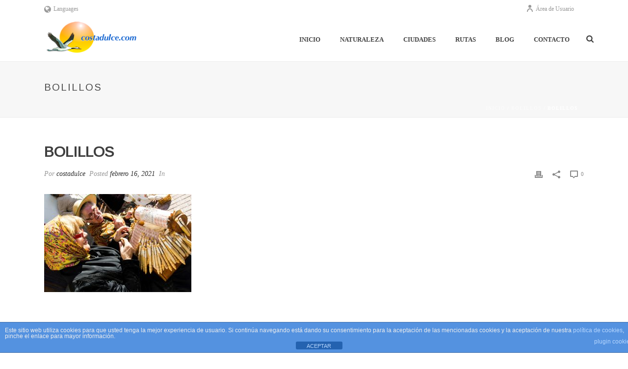

--- FILE ---
content_type: text/html; charset=UTF-8
request_url: https://extremaduras.com/bolillos
body_size: 23802
content:
<!DOCTYPE html>
<html dir="ltr" lang="es-ES" prefix="og: https://ogp.me/ns#" >
<head>
		<meta charset="UTF-8" /><meta name="viewport" content="width=device-width, initial-scale=1.0, minimum-scale=1.0, maximum-scale=1.0, user-scalable=0" /><meta http-equiv="X-UA-Compatible" content="IE=edge,chrome=1" /><meta name="format-detection" content="telephone=no"><title>bolillos | Costa Dulce</title>
<link href="https://fonts.googleapis.com/css?family=Lato:100,100i,200,200i,300,300i,400,400i,500,500i,600,600i,700,700i,800,800i,900,900i%7CNunito:100,100i,200,200i,300,300i,400,400i,500,500i,600,600i,700,700i,800,800i,900,900i%7CPoppins:100,100i,200,200i,300,300i,400,400i,500,500i,600,600i,700,700i,800,800i,900,900i" rel="stylesheet"><script type="text/javascript">var ajaxurl = "https://extremaduras.com/wp-admin/admin-ajax.php";</script>
		<!-- All in One SEO 4.9.3 - aioseo.com -->
	<meta name="robots" content="max-image-preview:large" />
	<meta name="author" content="costadulce"/>
	<link rel="canonical" href="https://extremaduras.com/bolillos" />
	<meta name="generator" content="All in One SEO (AIOSEO) 4.9.3" />
		<meta property="og:locale" content="es_ES" />
		<meta property="og:site_name" content="Costa Dulce | Descubre Extremadura un paraíso natural lleno de posibilidades para que disfrutes de la naturaleza." />
		<meta property="og:type" content="article" />
		<meta property="og:title" content="bolillos | Costa Dulce" />
		<meta property="og:url" content="https://extremaduras.com/bolillos" />
		<meta property="article:published_time" content="2021-02-16T17:13:06+00:00" />
		<meta property="article:modified_time" content="2021-02-16T17:36:19+00:00" />
		<meta name="twitter:card" content="summary" />
		<meta name="twitter:title" content="bolillos | Costa Dulce" />
		<script type="application/ld+json" class="aioseo-schema">
			{"@context":"https:\/\/schema.org","@graph":[{"@type":"BreadcrumbList","@id":"https:\/\/extremaduras.com\/bolillos#breadcrumblist","itemListElement":[{"@type":"ListItem","@id":"https:\/\/extremaduras.com#listItem","position":1,"name":"Home","item":"https:\/\/extremaduras.com","nextItem":{"@type":"ListItem","@id":"https:\/\/extremaduras.com\/bolillos#listItem","name":"bolillos"}},{"@type":"ListItem","@id":"https:\/\/extremaduras.com\/bolillos#listItem","position":2,"name":"bolillos","previousItem":{"@type":"ListItem","@id":"https:\/\/extremaduras.com#listItem","name":"Home"}}]},{"@type":"ItemPage","@id":"https:\/\/extremaduras.com\/bolillos#itempage","url":"https:\/\/extremaduras.com\/bolillos","name":"bolillos | Costa Dulce","inLanguage":"es-ES","isPartOf":{"@id":"https:\/\/extremaduras.com\/#website"},"breadcrumb":{"@id":"https:\/\/extremaduras.com\/bolillos#breadcrumblist"},"author":{"@id":"https:\/\/extremaduras.com\/author\/bignine35#author"},"creator":{"@id":"https:\/\/extremaduras.com\/author\/bignine35#author"},"datePublished":"2021-02-16T18:13:06+01:00","dateModified":"2021-02-16T18:36:19+01:00"},{"@type":"Person","@id":"https:\/\/extremaduras.com\/#person","name":"Pablo Alcalde","image":{"@type":"ImageObject","@id":"https:\/\/extremaduras.com\/bolillos#personImage","url":"https:\/\/secure.gravatar.com\/avatar\/38bcf6f9a242a5b9fe30886e2810c8ed?s=96&d=mm&r=g","width":96,"height":96,"caption":"Pablo Alcalde"}},{"@type":"Person","@id":"https:\/\/extremaduras.com\/author\/bignine35#author","url":"https:\/\/extremaduras.com\/author\/bignine35","name":"costadulce","image":{"@type":"ImageObject","@id":"https:\/\/extremaduras.com\/bolillos#authorImage","url":"https:\/\/secure.gravatar.com\/avatar\/7630a7361dec4bf647b2e217a463dd69?s=96&d=mm&r=g","width":96,"height":96,"caption":"costadulce"}},{"@type":"WebSite","@id":"https:\/\/extremaduras.com\/#website","url":"https:\/\/extremaduras.com\/","name":"Costa Dulce","description":"Descubre Extremadura un para\u00edso natural lleno de posibilidades para que disfrutes de la naturaleza.","inLanguage":"es-ES","publisher":{"@id":"https:\/\/extremaduras.com\/#person"}}]}
		</script>
		<!-- All in One SEO -->


		<style id="critical-path-css" type="text/css">
			body,html{width:100%;height:100%;margin:0;padding:0}.page-preloader{top:0;left:0;z-index:999;position:fixed;height:100%;width:100%;text-align:center}.preloader-preview-area{animation-delay:-.2s;top:50%;-ms-transform:translateY(100%);transform:translateY(100%);margin-top:10px;max-height:calc(50% - 20px);opacity:1;width:100%;text-align:center;position:absolute}.preloader-logo{max-width:90%;top:50%;-ms-transform:translateY(-100%);transform:translateY(-100%);margin:-10px auto 0 auto;max-height:calc(50% - 20px);opacity:1;position:relative}.ball-pulse>div{width:15px;height:15px;border-radius:100%;margin:2px;animation-fill-mode:both;display:inline-block;animation:ball-pulse .75s infinite cubic-bezier(.2,.68,.18,1.08)}.ball-pulse>div:nth-child(1){animation-delay:-.36s}.ball-pulse>div:nth-child(2){animation-delay:-.24s}.ball-pulse>div:nth-child(3){animation-delay:-.12s}@keyframes ball-pulse{0%{transform:scale(1);opacity:1}45%{transform:scale(.1);opacity:.7}80%{transform:scale(1);opacity:1}}.ball-clip-rotate-pulse{position:relative;-ms-transform:translateY(-15px) translateX(-10px);transform:translateY(-15px) translateX(-10px);display:inline-block}.ball-clip-rotate-pulse>div{animation-fill-mode:both;position:absolute;top:0;left:0;border-radius:100%}.ball-clip-rotate-pulse>div:first-child{height:36px;width:36px;top:7px;left:-7px;animation:ball-clip-rotate-pulse-scale 1s 0s cubic-bezier(.09,.57,.49,.9) infinite}.ball-clip-rotate-pulse>div:last-child{position:absolute;width:50px;height:50px;left:-16px;top:-2px;background:0 0;border:2px solid;animation:ball-clip-rotate-pulse-rotate 1s 0s cubic-bezier(.09,.57,.49,.9) infinite;animation-duration:1s}@keyframes ball-clip-rotate-pulse-rotate{0%{transform:rotate(0) scale(1)}50%{transform:rotate(180deg) scale(.6)}100%{transform:rotate(360deg) scale(1)}}@keyframes ball-clip-rotate-pulse-scale{30%{transform:scale(.3)}100%{transform:scale(1)}}@keyframes square-spin{25%{transform:perspective(100px) rotateX(180deg) rotateY(0)}50%{transform:perspective(100px) rotateX(180deg) rotateY(180deg)}75%{transform:perspective(100px) rotateX(0) rotateY(180deg)}100%{transform:perspective(100px) rotateX(0) rotateY(0)}}.square-spin{display:inline-block}.square-spin>div{animation-fill-mode:both;width:50px;height:50px;animation:square-spin 3s 0s cubic-bezier(.09,.57,.49,.9) infinite}.cube-transition{position:relative;-ms-transform:translate(-25px,-25px);transform:translate(-25px,-25px);display:inline-block}.cube-transition>div{animation-fill-mode:both;width:15px;height:15px;position:absolute;top:-5px;left:-5px;animation:cube-transition 1.6s 0s infinite ease-in-out}.cube-transition>div:last-child{animation-delay:-.8s}@keyframes cube-transition{25%{transform:translateX(50px) scale(.5) rotate(-90deg)}50%{transform:translate(50px,50px) rotate(-180deg)}75%{transform:translateY(50px) scale(.5) rotate(-270deg)}100%{transform:rotate(-360deg)}}.ball-scale>div{border-radius:100%;margin:2px;animation-fill-mode:both;display:inline-block;height:60px;width:60px;animation:ball-scale 1s 0s ease-in-out infinite}@keyframes ball-scale{0%{transform:scale(0)}100%{transform:scale(1);opacity:0}}.line-scale>div{animation-fill-mode:both;display:inline-block;width:5px;height:50px;border-radius:2px;margin:2px}.line-scale>div:nth-child(1){animation:line-scale 1s -.5s infinite cubic-bezier(.2,.68,.18,1.08)}.line-scale>div:nth-child(2){animation:line-scale 1s -.4s infinite cubic-bezier(.2,.68,.18,1.08)}.line-scale>div:nth-child(3){animation:line-scale 1s -.3s infinite cubic-bezier(.2,.68,.18,1.08)}.line-scale>div:nth-child(4){animation:line-scale 1s -.2s infinite cubic-bezier(.2,.68,.18,1.08)}.line-scale>div:nth-child(5){animation:line-scale 1s -.1s infinite cubic-bezier(.2,.68,.18,1.08)}@keyframes line-scale{0%{transform:scaley(1)}50%{transform:scaley(.4)}100%{transform:scaley(1)}}.ball-scale-multiple{position:relative;-ms-transform:translateY(30px);transform:translateY(30px);display:inline-block}.ball-scale-multiple>div{border-radius:100%;animation-fill-mode:both;margin:2px;position:absolute;left:-30px;top:0;opacity:0;margin:0;width:50px;height:50px;animation:ball-scale-multiple 1s 0s linear infinite}.ball-scale-multiple>div:nth-child(2){animation-delay:-.2s}.ball-scale-multiple>div:nth-child(3){animation-delay:-.2s}@keyframes ball-scale-multiple{0%{transform:scale(0);opacity:0}5%{opacity:1}100%{transform:scale(1);opacity:0}}.ball-pulse-sync{display:inline-block}.ball-pulse-sync>div{width:15px;height:15px;border-radius:100%;margin:2px;animation-fill-mode:both;display:inline-block}.ball-pulse-sync>div:nth-child(1){animation:ball-pulse-sync .6s -.21s infinite ease-in-out}.ball-pulse-sync>div:nth-child(2){animation:ball-pulse-sync .6s -.14s infinite ease-in-out}.ball-pulse-sync>div:nth-child(3){animation:ball-pulse-sync .6s -70ms infinite ease-in-out}@keyframes ball-pulse-sync{33%{transform:translateY(10px)}66%{transform:translateY(-10px)}100%{transform:translateY(0)}}.transparent-circle{display:inline-block;border-top:.5em solid rgba(255,255,255,.2);border-right:.5em solid rgba(255,255,255,.2);border-bottom:.5em solid rgba(255,255,255,.2);border-left:.5em solid #fff;transform:translateZ(0);animation:transparent-circle 1.1s infinite linear;width:50px;height:50px;border-radius:50%}.transparent-circle:after{border-radius:50%;width:10em;height:10em}@keyframes transparent-circle{0%{transform:rotate(0)}100%{transform:rotate(360deg)}}.ball-spin-fade-loader{position:relative;top:-10px;left:-10px;display:inline-block}.ball-spin-fade-loader>div{width:15px;height:15px;border-radius:100%;margin:2px;animation-fill-mode:both;position:absolute;animation:ball-spin-fade-loader 1s infinite linear}.ball-spin-fade-loader>div:nth-child(1){top:25px;left:0;animation-delay:-.84s;-webkit-animation-delay:-.84s}.ball-spin-fade-loader>div:nth-child(2){top:17.05px;left:17.05px;animation-delay:-.72s;-webkit-animation-delay:-.72s}.ball-spin-fade-loader>div:nth-child(3){top:0;left:25px;animation-delay:-.6s;-webkit-animation-delay:-.6s}.ball-spin-fade-loader>div:nth-child(4){top:-17.05px;left:17.05px;animation-delay:-.48s;-webkit-animation-delay:-.48s}.ball-spin-fade-loader>div:nth-child(5){top:-25px;left:0;animation-delay:-.36s;-webkit-animation-delay:-.36s}.ball-spin-fade-loader>div:nth-child(6){top:-17.05px;left:-17.05px;animation-delay:-.24s;-webkit-animation-delay:-.24s}.ball-spin-fade-loader>div:nth-child(7){top:0;left:-25px;animation-delay:-.12s;-webkit-animation-delay:-.12s}.ball-spin-fade-loader>div:nth-child(8){top:17.05px;left:-17.05px;animation-delay:0s;-webkit-animation-delay:0s}@keyframes ball-spin-fade-loader{50%{opacity:.3;transform:scale(.4)}100%{opacity:1;transform:scale(1)}}		</style>

		<link rel='dns-prefetch' href='//fonts.googleapis.com' />
<link rel='dns-prefetch' href='//s.w.org' />
<link rel="alternate" type="application/rss+xml" title="Costa Dulce &raquo; Feed" href="https://extremaduras.com/feed" />
<link rel="alternate" type="application/rss+xml" title="Costa Dulce &raquo; Feed de los comentarios" href="https://extremaduras.com/comments/feed" />
<link rel="alternate" type="text/calendar" title="Costa Dulce &raquo; iCal Feed" href="https://extremaduras.com/events/?ical=1" />

<link rel="shortcut icon" href="https://extremaduras.com/wp-content/themes/jupiter/assets/images/favicon.png"  />
<script type="text/javascript">window.abb = {};php = {};window.PHP = {};PHP.ajax = "https://extremaduras.com/wp-admin/admin-ajax.php";PHP.wp_p_id = "8996";var mk_header_parallax, mk_banner_parallax, mk_page_parallax, mk_footer_parallax, mk_body_parallax;var mk_images_dir = "https://extremaduras.com/wp-content/themes/jupiter/assets/images",mk_theme_js_path = "https://extremaduras.com/wp-content/themes/jupiter/assets/js",mk_theme_dir = "https://extremaduras.com/wp-content/themes/jupiter",mk_captcha_placeholder = "Enter Captcha",mk_captcha_invalid_txt = "Invalid. Try again.",mk_captcha_correct_txt = "Captcha correct.",mk_responsive_nav_width = 1140,mk_vertical_header_back = "Volver",mk_vertical_header_anim = "1",mk_check_rtl = true,mk_grid_width = 1140,mk_ajax_search_option = "fullscreen_search",mk_preloader_bg_color = "#fff",mk_accent_color = "#f97352",mk_go_to_top =  "true",mk_smooth_scroll =  "true",mk_show_background_video =  "true",mk_preloader_bar_color = "#f97352",mk_preloader_logo = "";var mk_header_parallax = false,mk_banner_parallax = false,mk_footer_parallax = false,mk_body_parallax = false,mk_no_more_posts = "No More Posts",mk_typekit_id   = "",mk_google_fonts = [],mk_global_lazyload = true;</script>		<!-- This site uses the Google Analytics by ExactMetrics plugin v8.11.1 - Using Analytics tracking - https://www.exactmetrics.com/ -->
		<!-- Nota: ExactMetrics no está actualmente configurado en este sitio. El dueño del sitio necesita identificarse usando su cuenta de Google Analytics en el panel de ajustes de ExactMetrics. -->
					<!-- No tracking code set -->
				<!-- / Google Analytics by ExactMetrics -->
		<link rel='stylesheet' id='layerslider-css'  href='https://extremaduras.com/wp-content/plugins/LayerSlider/assets/static/layerslider/css/layerslider.css?ver=7.15.1' type='text/css' media='all' />
<link rel='stylesheet' id='wp-block-library-css'  href='https://extremaduras.com/wp-includes/css/dist/block-library/style.min.css?ver=5.7.14' type='text/css' media='all' />
<link rel='stylesheet' id='wp-block-library-theme-css'  href='https://extremaduras.com/wp-includes/css/dist/block-library/theme.min.css?ver=5.7.14' type='text/css' media='all' />
<link rel='stylesheet' id='aioseo/css/src/vue/standalone/blocks/table-of-contents/global.scss-css'  href='https://extremaduras.com/wp-content/plugins/all-in-one-seo-pack/dist/Lite/assets/css/table-of-contents/global.e90f6d47.css?ver=4.9.3' type='text/css' media='all' />
<link rel='stylesheet' id='front-estilos-css'  href='https://extremaduras.com/wp-content/plugins/asesor-cookies-para-la-ley-en-espana/html/front/estilos.css?ver=5.7.14' type='text/css' media='all' />
<link rel='stylesheet' id='contact-form-7-css'  href='https://extremaduras.com/wp-content/plugins/contact-form-7/includes/css/styles.css?ver=5.5.6.1' type='text/css' media='all' />
<link rel='stylesheet' id='tt-easy-google-fonts-css'  href='https://fonts.googleapis.com/css?family=Arimo%3Aregular&#038;subset=latin%2Clatin%2Call&#038;ver=5.7.14' type='text/css' media='all' />
<link rel='stylesheet' id='theme-styles-css'  href='https://extremaduras.com/wp-content/themes/jupiter/assets/stylesheet/min/full-styles.6.10.2.css?ver=1653900565' type='text/css' media='all' />
<style id='theme-styles-inline-css' type='text/css'>

			#wpadminbar {
				-webkit-backface-visibility: hidden;
				backface-visibility: hidden;
				-webkit-perspective: 1000;
				-ms-perspective: 1000;
				perspective: 1000;
				-webkit-transform: translateZ(0px);
				-ms-transform: translateZ(0px);
				transform: translateZ(0px);
			}
			@media screen and (max-width: 600px) {
				#wpadminbar {
					position: fixed !important;
				}
			}
		
body { background-color:#fff; } .hb-custom-header #mk-page-introduce, .mk-header { background-color:#f7f7f7;background-size:cover;-webkit-background-size:cover;-moz-background-size:cover; } .hb-custom-header > div, .mk-header-bg { background-color:#fff; } .mk-classic-nav-bg { background-color:#fff; } .master-holder-bg { background-color:#fff; } #mk-footer { background-color:#3d4045; } #mk-boxed-layout { -webkit-box-shadow:0 0 px rgba(0, 0, 0, ); -moz-box-shadow:0 0 px rgba(0, 0, 0, ); box-shadow:0 0 px rgba(0, 0, 0, ); } .mk-news-tab .mk-tabs-tabs .is-active a, .mk-fancy-title.pattern-style span, .mk-fancy-title.pattern-style.color-gradient span:after, .page-bg-color { background-color:#fff; } .page-title { font-size:20px; color:#4d4d4d; text-transform:uppercase; font-weight:400; letter-spacing:2px; } .page-subtitle { font-size:14px; line-height:100%; color:#a3a3a3; font-size:14px; text-transform:none; } .mk-header { border-bottom:1px solid #ededed; } .header-style-1 .mk-header-padding-wrapper, .header-style-2 .mk-header-padding-wrapper, .header-style-3 .mk-header-padding-wrapper { padding-top:126px; } .mk-process-steps[max-width~="950px"] ul::before { display:none !important; } .mk-process-steps[max-width~="950px"] li { margin-bottom:30px !important; width:100% !important; text-align:center; } .mk-event-countdown-ul[max-width~="750px"] li { width:90%; display:block; margin:0 auto 15px; } @font-face { font-family:'star'; src:url('https://extremaduras.com/wp-content/themes/jupiter/assets/stylesheet/fonts/star/font.eot'); src:url('https://extremaduras.com/wp-content/themes/jupiter/assets/stylesheet/fonts/star/font.eot?#iefix') format('embedded-opentype'), url('https://extremaduras.com/wp-content/themes/jupiter/assets/stylesheet/fonts/star/font.woff') format('woff'), url('https://extremaduras.com/wp-content/themes/jupiter/assets/stylesheet/fonts/star/font.ttf') format('truetype'), url('https://extremaduras.com/wp-content/themes/jupiter/assets/stylesheet/fonts/star/font.svg#star') format('svg'); font-weight:normal; font-style:normal; } @font-face { font-family:'WooCommerce'; src:url('https://extremaduras.com/wp-content/themes/jupiter/assets/stylesheet/fonts/woocommerce/font.eot'); src:url('https://extremaduras.com/wp-content/themes/jupiter/assets/stylesheet/fonts/woocommerce/font.eot?#iefix') format('embedded-opentype'), url('https://extremaduras.com/wp-content/themes/jupiter/assets/stylesheet/fonts/woocommerce/font.woff') format('woff'), url('https://extremaduras.com/wp-content/themes/jupiter/assets/stylesheet/fonts/woocommerce/font.ttf') format('truetype'), url('https://extremaduras.com/wp-content/themes/jupiter/assets/stylesheet/fonts/woocommerce/font.svg#WooCommerce') format('svg'); font-weight:normal; font-style:normal; }
</style>
<link rel='stylesheet' id='mkhb-render-css'  href='https://extremaduras.com/wp-content/themes/jupiter/header-builder/includes/assets/css/mkhb-render.css?ver=6.10.2' type='text/css' media='all' />
<link rel='stylesheet' id='mkhb-row-css'  href='https://extremaduras.com/wp-content/themes/jupiter/header-builder/includes/assets/css/mkhb-row.css?ver=6.10.2' type='text/css' media='all' />
<link rel='stylesheet' id='mkhb-column-css'  href='https://extremaduras.com/wp-content/themes/jupiter/header-builder/includes/assets/css/mkhb-column.css?ver=6.10.2' type='text/css' media='all' />
<link rel='stylesheet' id='theme-options-css'  href='https://extremaduras.com/wp-content/uploads/mk_assets/theme-options-production-1621947392_es.css?ver=1769625380' type='text/css' media='all' />
<link rel='stylesheet' id='jquery-lazyloadxt-spinner-css-css'  href='//extremaduras.com/wp-content/plugins/a3-lazy-load/assets/css/jquery.lazyloadxt.spinner.css?ver=5.7.14' type='text/css' media='all' />
<link rel='stylesheet' id='jupiter-donut-shortcodes-css'  href='https://extremaduras.com/wp-content/plugins/jupiter-donut/assets/css/shortcodes-styles.min.css?ver=1.6.5' type='text/css' media='all' />
<script type='text/javascript' data-noptimize='' data-no-minify='' src='https://extremaduras.com/wp-content/themes/jupiter/assets/js/plugins/wp-enqueue/min/webfontloader.js?ver=5.7.14' id='mk-webfontloader-js'></script>
<script type='text/javascript' id='mk-webfontloader-js-after'>
WebFontConfig = {
	timeout: 2000
}

if ( mk_typekit_id.length > 0 ) {
	WebFontConfig.typekit = {
		id: mk_typekit_id
	}
}

if ( mk_google_fonts.length > 0 ) {
	WebFontConfig.google = {
		families:  mk_google_fonts
	}
}

if ( (mk_google_fonts.length > 0 || mk_typekit_id.length > 0) && navigator.userAgent.indexOf("Speed Insights") == -1) {
	WebFont.load( WebFontConfig );
}
		
</script>
<script type='text/javascript' src='https://extremaduras.com/wp-includes/js/jquery/jquery.min.js?ver=3.5.1' id='jquery-core-js'></script>
<script type='text/javascript' src='https://extremaduras.com/wp-includes/js/jquery/jquery-migrate.min.js?ver=3.3.2' id='jquery-migrate-js'></script>
<script type='text/javascript' id='layerslider-utils-js-extra'>
/* <![CDATA[ */
var LS_Meta = {"v":"7.15.1","fixGSAP":"1"};
/* ]]> */
</script>
<script type='text/javascript' src='https://extremaduras.com/wp-content/plugins/LayerSlider/assets/static/layerslider/js/layerslider.utils.js?ver=7.15.1' id='layerslider-utils-js'></script>
<script type='text/javascript' src='https://extremaduras.com/wp-content/plugins/LayerSlider/assets/static/layerslider/js/layerslider.kreaturamedia.jquery.js?ver=7.15.1' id='layerslider-js'></script>
<script type='text/javascript' src='https://extremaduras.com/wp-content/plugins/LayerSlider/assets/static/layerslider/js/layerslider.transitions.js?ver=7.15.1' id='layerslider-transitions-js'></script>
<script type='text/javascript' id='front-principal-js-extra'>
/* <![CDATA[ */
var cdp_cookies_info = {"url_plugin":"https:\/\/extremaduras.com\/wp-content\/plugins\/asesor-cookies-para-la-ley-en-espana\/plugin.php","url_admin_ajax":"https:\/\/extremaduras.com\/wp-admin\/admin-ajax.php"};
/* ]]> */
</script>
<script type='text/javascript' src='https://extremaduras.com/wp-content/plugins/asesor-cookies-para-la-ley-en-espana/html/front/principal.js?ver=5.7.14' id='front-principal-js'></script>
<script type='text/javascript' src='https://extremaduras.com/wp-content/plugins/revslider/public/assets/js/rbtools.min.js?ver=6.5.3' async id='tp-tools-js'></script>
<script type='text/javascript' src='https://extremaduras.com/wp-content/plugins/revslider/public/assets/js/rs6.min.js?ver=6.5.3' async id='revmin-js'></script>
<script></script><meta name="generator" content="Powered by LayerSlider 7.15.1 - Build Heros, Sliders, and Popups. Create Animations and Beautiful, Rich Web Content as Easy as Never Before on WordPress." />
<!-- LayerSlider updates and docs at: https://layerslider.com -->
<link rel="https://api.w.org/" href="https://extremaduras.com/wp-json/" /><link rel="alternate" type="application/json" href="https://extremaduras.com/wp-json/wp/v2/media/8996" /><link rel="EditURI" type="application/rsd+xml" title="RSD" href="https://extremaduras.com/xmlrpc.php?rsd" />
<link rel="wlwmanifest" type="application/wlwmanifest+xml" href="https://extremaduras.com/wp-includes/wlwmanifest.xml" /> 
<meta name="generator" content="WordPress 5.7.14" />
<link rel='shortlink' href='https://extremaduras.com/?p=8996' />
<link rel="alternate" type="application/json+oembed" href="https://extremaduras.com/wp-json/oembed/1.0/embed?url=https%3A%2F%2Fextremaduras.com%2Fbolillos" />
<link rel="alternate" type="text/xml+oembed" href="https://extremaduras.com/wp-json/oembed/1.0/embed?url=https%3A%2F%2Fextremaduras.com%2Fbolillos&#038;format=xml" />
<meta name="tec-api-version" content="v1"><meta name="tec-api-origin" content="https://extremaduras.com"><link rel="alternate" href="https://extremaduras.com/wp-json/tribe/events/v1/" /><meta itemprop="author" content="costadulce" /><meta itemprop="datePublished" content="febrero 16, 2021" /><meta itemprop="dateModified" content="febrero 16, 2021" /><meta itemprop="publisher" content="Costa Dulce" /><meta property="og:site_name" content="Costa Dulce"/><meta property="og:image" content="https://extremaduras.com/wp-content/uploads/2021/02/bolillos.jpg"/><meta property="og:url" content="https://extremaduras.com/bolillos"/><meta property="og:title" content="bolillos"/><meta property="og:description" content=""/><meta property="og:type" content="article"/><script> var isTest = false; </script><style type="text/css">.recentcomments a{display:inline !important;padding:0 !important;margin:0 !important;}</style><meta name="generator" content="Powered by WPBakery Page Builder - drag and drop page builder for WordPress."/>
<meta name="generator" content="Powered by Slider Revolution 6.5.3 - responsive, Mobile-Friendly Slider Plugin for WordPress with comfortable drag and drop interface." />
<link rel="icon" href="https://extremaduras.com/wp-content/uploads/2018/05/cropped-favicon-32x32.png" sizes="32x32" />
<link rel="icon" href="https://extremaduras.com/wp-content/uploads/2018/05/cropped-favicon-192x192.png" sizes="192x192" />
<link rel="apple-touch-icon" href="https://extremaduras.com/wp-content/uploads/2018/05/cropped-favicon-180x180.png" />
<meta name="msapplication-TileImage" content="https://extremaduras.com/wp-content/uploads/2018/05/cropped-favicon-270x270.png" />
<script type="text/javascript">function setREVStartSize(e){
			//window.requestAnimationFrame(function() {				 
				window.RSIW = window.RSIW===undefined ? window.innerWidth : window.RSIW;	
				window.RSIH = window.RSIH===undefined ? window.innerHeight : window.RSIH;	
				try {								
					var pw = document.getElementById(e.c).parentNode.offsetWidth,
						newh;
					pw = pw===0 || isNaN(pw) ? window.RSIW : pw;
					e.tabw = e.tabw===undefined ? 0 : parseInt(e.tabw);
					e.thumbw = e.thumbw===undefined ? 0 : parseInt(e.thumbw);
					e.tabh = e.tabh===undefined ? 0 : parseInt(e.tabh);
					e.thumbh = e.thumbh===undefined ? 0 : parseInt(e.thumbh);
					e.tabhide = e.tabhide===undefined ? 0 : parseInt(e.tabhide);
					e.thumbhide = e.thumbhide===undefined ? 0 : parseInt(e.thumbhide);
					e.mh = e.mh===undefined || e.mh=="" || e.mh==="auto" ? 0 : parseInt(e.mh,0);		
					if(e.layout==="fullscreen" || e.l==="fullscreen") 						
						newh = Math.max(e.mh,window.RSIH);					
					else{					
						e.gw = Array.isArray(e.gw) ? e.gw : [e.gw];
						for (var i in e.rl) if (e.gw[i]===undefined || e.gw[i]===0) e.gw[i] = e.gw[i-1];					
						e.gh = e.el===undefined || e.el==="" || (Array.isArray(e.el) && e.el.length==0)? e.gh : e.el;
						e.gh = Array.isArray(e.gh) ? e.gh : [e.gh];
						for (var i in e.rl) if (e.gh[i]===undefined || e.gh[i]===0) e.gh[i] = e.gh[i-1];
											
						var nl = new Array(e.rl.length),
							ix = 0,						
							sl;					
						e.tabw = e.tabhide>=pw ? 0 : e.tabw;
						e.thumbw = e.thumbhide>=pw ? 0 : e.thumbw;
						e.tabh = e.tabhide>=pw ? 0 : e.tabh;
						e.thumbh = e.thumbhide>=pw ? 0 : e.thumbh;					
						for (var i in e.rl) nl[i] = e.rl[i]<window.RSIW ? 0 : e.rl[i];
						sl = nl[0];									
						for (var i in nl) if (sl>nl[i] && nl[i]>0) { sl = nl[i]; ix=i;}															
						var m = pw>(e.gw[ix]+e.tabw+e.thumbw) ? 1 : (pw-(e.tabw+e.thumbw)) / (e.gw[ix]);					
						newh =  (e.gh[ix] * m) + (e.tabh + e.thumbh);
					}				
					if(window.rs_init_css===undefined) window.rs_init_css = document.head.appendChild(document.createElement("style"));					
					document.getElementById(e.c).height = newh+"px";
					window.rs_init_css.innerHTML += "#"+e.c+"_wrapper { height: "+newh+"px }";				
				} catch(e){
					console.log("Failure at Presize of Slider:" + e)
				}					   
			//});
		  };</script>
<style id="tt-easy-google-font-styles" type="text/css">p { color: #444444; font-family: 'Arimo'; font-style: normal; font-weight: 400; }
h1 { font-family: 'Arimo'; font-style: normal; font-weight: 400; }
h2 { font-family: 'Arimo'; font-style: normal; font-weight: 400; }
h3 { font-family: 'Arimo'; font-style: normal; font-weight: 400; }
h4 { font-family: 'Arimo'; font-style: normal; font-weight: 400; }
h5 { font-family: 'Verdana'; font-style: normal; font-weight: 400; }
h6 { font-family: 'Verdana'; font-style: normal; font-weight: 400; }
</style><meta name="generator" content="Jupiter 6.10.2" /><noscript><style> .wpb_animate_when_almost_visible { opacity: 1; }</style></noscript>	</head>

<body data-rsssl=1 class="attachment attachment-template-default single single-attachment postid-8996 attachmentid-8996 attachment-jpeg tribe-no-js wpb-js-composer js-comp-ver-8.7.2.1 vc_responsive" itemscope="itemscope" itemtype="https://schema.org/WebPage"  data-adminbar="">
	
	<!-- Target for scroll anchors to achieve native browser bahaviour + possible enhancements like smooth scrolling -->
	<div id="top-of-page"></div>

		<div id="mk-boxed-layout">

			<div id="mk-theme-container" >

				 
    <header data-height='90'
                data-sticky-height='55'
                data-responsive-height='90'
                data-transparent-skin=''
                data-header-style='1'
                data-sticky-style='fixed'
                data-sticky-offset='header' id="mk-header-1" class="mk-header header-style-1 header-align-left  toolbar-true menu-hover-5 sticky-style-fixed mk-background-stretch boxed-header " role="banner" itemscope="itemscope" itemtype="https://schema.org/WPHeader" >
                    <div class="mk-header-holder">
                                
<div class="mk-header-toolbar">

			<div class="mk-grid header-grid">
	
		<div class="mk-header-toolbar-holder">

		<div class="mk-language-nav"><a href="#"><svg  class="mk-svg-icon" data-name="mk-icon-globe" data-cacheid="icon-697c6e66853c9" style=" height:16px; width: 13.714285714286px; "  xmlns="http://www.w3.org/2000/svg" viewBox="0 0 1536 1792"><path d="M768 128q209 0 385.5 103t279.5 279.5 103 385.5-103 385.5-279.5 279.5-385.5 103-385.5-103-279.5-279.5-103-385.5 103-385.5 279.5-279.5 385.5-103zm274 521q-2 1-9.5 9.5t-13.5 9.5q2 0 4.5-5t5-11 3.5-7q6-7 22-15 14-6 52-12 34-8 51 11-2-2 9.5-13t14.5-12q3-2 15-4.5t15-7.5l2-22q-12 1-17.5-7t-6.5-21q0 2-6 8 0-7-4.5-8t-11.5 1-9 1q-10-3-15-7.5t-8-16.5-4-15q-2-5-9.5-10.5t-9.5-10.5q-1-2-2.5-5.5t-3-6.5-4-5.5-5.5-2.5-7 5-7.5 10-4.5 5q-3-2-6-1.5t-4.5 1-4.5 3-5 3.5q-3 2-8.5 3t-8.5 2q15-5-1-11-10-4-16-3 9-4 7.5-12t-8.5-14h5q-1-4-8.5-8.5t-17.5-8.5-13-6q-8-5-34-9.5t-33-.5q-5 6-4.5 10.5t4 14 3.5 12.5q1 6-5.5 13t-6.5 12q0 7 14 15.5t10 21.5q-3 8-16 16t-16 12q-5 8-1.5 18.5t10.5 16.5q2 2 1.5 4t-3.5 4.5-5.5 4-6.5 3.5l-3 2q-11 5-20.5-6t-13.5-26q-7-25-16-30-23-8-29 1-5-13-41-26-25-9-58-4 6-1 0-15-7-15-19-12 3-6 4-17.5t1-13.5q3-13 12-23 1-1 7-8.5t9.5-13.5.5-6q35 4 50-11 5-5 11.5-17t10.5-17q9-6 14-5.5t14.5 5.5 14.5 5q14 1 15.5-11t-7.5-20q12 1 3-17-5-7-8-9-12-4-27 5-8 4 2 8-1-1-9.5 10.5t-16.5 17.5-16-5q-1-1-5.5-13.5t-9.5-13.5q-8 0-16 15 3-8-11-15t-24-8q19-12-8-27-7-4-20.5-5t-19.5 4q-5 7-5.5 11.5t5 8 10.5 5.5 11.5 4 8.5 3q14 10 8 14-2 1-8.5 3.5t-11.5 4.5-6 4q-3 4 0 14t-2 14q-5-5-9-17.5t-7-16.5q7 9-25 6l-10-1q-4 0-16 2t-20.5 1-13.5-8q-4-8 0-20 1-4 4-2-4-3-11-9.5t-10-8.5q-46 15-94 41 6 1 12-1 5-2 13-6.5t10-5.5q34-14 42-7l5-5q14 16 20 25-7-4-30-1-20 6-22 12 7 12 5 18-4-3-11.5-10t-14.5-11-15-5q-16 0-22 1-146 80-235 222 7 7 12 8 4 1 5 9t2.5 11 11.5-3q9 8 3 19 1-1 44 27 19 17 21 21 3 11-10 18-1-2-9-9t-9-4q-3 5 .5 18.5t10.5 12.5q-7 0-9.5 16t-2.5 35.5-1 23.5l2 1q-3 12 5.5 34.5t21.5 19.5q-13 3 20 43 6 8 8 9 3 2 12 7.5t15 10 10 10.5q4 5 10 22.5t14 23.5q-2 6 9.5 20t10.5 23q-1 0-2.5 1t-2.5 1q3 7 15.5 14t15.5 13q1 3 2 10t3 11 8 2q2-20-24-62-15-25-17-29-3-5-5.5-15.5t-4.5-14.5q2 0 6 1.5t8.5 3.5 7.5 4 2 3q-3 7 2 17.5t12 18.5 17 19 12 13q6 6 14 19.5t0 13.5q9 0 20 10t17 20q5 8 8 26t5 24q2 7 8.5 13.5t12.5 9.5l16 8 13 7q5 2 18.5 10.5t21.5 11.5q10 4 16 4t14.5-2.5 13.5-3.5q15-2 29 15t21 21q36 19 55 11-2 1 .5 7.5t8 15.5 9 14.5 5.5 8.5q5 6 18 15t18 15q6-4 7-9-3 8 7 20t18 10q14-3 14-32-31 15-49-18 0-1-2.5-5.5t-4-8.5-2.5-8.5 0-7.5 5-3q9 0 10-3.5t-2-12.5-4-13q-1-8-11-20t-12-15q-5 9-16 8t-16-9q0 1-1.5 5.5t-1.5 6.5q-13 0-15-1 1-3 2.5-17.5t3.5-22.5q1-4 5.5-12t7.5-14.5 4-12.5-4.5-9.5-17.5-2.5q-19 1-26 20-1 3-3 10.5t-5 11.5-9 7q-7 3-24 2t-24-5q-13-8-22.5-29t-9.5-37q0-10 2.5-26.5t3-25-5.5-24.5q3-2 9-9.5t10-10.5q2-1 4.5-1.5t4.5 0 4-1.5 3-6q-1-1-4-3-3-3-4-3 7 3 28.5-1.5t27.5 1.5q15 11 22-2 0-1-2.5-9.5t-.5-13.5q5 27 29 9 3 3 15.5 5t17.5 5q3 2 7 5.5t5.5 4.5 5-.5 8.5-6.5q10 14 12 24 11 40 19 44 7 3 11 2t4.5-9.5 0-14-1.5-12.5l-1-8v-18l-1-8q-15-3-18.5-12t1.5-18.5 15-18.5q1-1 8-3.5t15.5-6.5 12.5-8q21-19 15-35 7 0 11-9-1 0-5-3t-7.5-5-4.5-2q9-5 2-16 5-3 7.5-11t7.5-10q9 12 21 2 7-8 1-16 5-7 20.5-10.5t18.5-9.5q7 2 8-2t1-12 3-12q4-5 15-9t13-5l17-11q3-4 0-4 18 2 31-11 10-11-6-20 3-6-3-9.5t-15-5.5q3-1 11.5-.5t10.5-1.5q15-10-7-16-17-5-43 12zm-163 877q206-36 351-189-3-3-12.5-4.5t-12.5-3.5q-18-7-24-8 1-7-2.5-13t-8-9-12.5-8-11-7q-2-2-7-6t-7-5.5-7.5-4.5-8.5-2-10 1l-3 1q-3 1-5.5 2.5t-5.5 3-4 3 0 2.5q-21-17-36-22-5-1-11-5.5t-10.5-7-10-1.5-11.5 7q-5 5-6 15t-2 13q-7-5 0-17.5t2-18.5q-3-6-10.5-4.5t-12 4.5-11.5 8.5-9 6.5-8.5 5.5-8.5 7.5q-3 4-6 12t-5 11q-2-4-11.5-6.5t-9.5-5.5q2 10 4 35t5 38q7 31-12 48-27 25-29 40-4 22 12 26 0 7-8 20.5t-7 21.5q0 6 2 16z"/></svg>Languages</a><div class="mk-language-nav-sub-wrapper"><div class="mk-language-nav-sub"><ul class='mk-language-navigation'><li class='language_es'><a href='https://extremaduras.com/bolillos'><span class='mk-lang-flag'><img title='Español' src='https://extremaduras.com/wp-content/plugins/polylang/flags/es.png' /></span><span class='mk-lang-name'>Español</span></a></li></ul></div></div></div>	<div class="mk-header-login">
    <a href="#" id="mk-header-login-button" class="mk-login-link mk-toggle-trigger"><svg  class="mk-svg-icon" data-name="mk-moon-user-8" data-cacheid="icon-697c6e66858b6" style=" height:16px; width: 16px; "  xmlns="http://www.w3.org/2000/svg" viewBox="0 0 512 512"><path d="M160 352a96 96 12780 1 0 192 0 96 96 12780 1 0-192 0zm96-128c-106.039 0-192-100.289-192-224h64c0 88.365 57.307 160 128 160 70.691 0 128-71.635 128-160h64c0 123.711-85.962 224-192 224z" transform="scale(1 -1) translate(0 -480)"/></svg>Área de Usuario</a>
	<div class="mk-login-register mk-box-to-trigger">

		<div id="mk-login-panel">
				<form id="mk_login_form" name="mk_login_form" method="post" class="mk-login-form" action="https://extremaduras.com/wp-login.php">
					<span class="form-section">
					<label for="log">Usuario</label>
					<input type="text" id="username" name="log" class="text-input">
					</span>
					<span class="form-section">
						<label for="pwd">Contraseña</label>
						<input type="password" id="password" name="pwd" class="text-input">
					</span>
					<label class="mk-login-remember">
						<input type="checkbox" name="rememberme" id="rememberme" value="forever">Recordarme					</label>

					<input type="submit" id="login" name="submit_button" class="accent-bg-color button" value="ENTRAR">
<input type="hidden" id="security" name="security" value="1d90e4d705" /><input type="hidden" name="_wp_http_referer" value="/bolillos" />
					<div class="register-login-links">
							<a href="#" class="mk-forget-password">Forgot?</a>
</div>
					<div class="clearboth"></div>
					<p class="mk-login-status"></p>
				</form>
		</div>


		<div class="mk-forget-panel">
				<span class="mk-login-title">¿Ha olvidado su contraseña?</span>
				<form id="forgot_form" name="login_form" method="post" class="mk-forget-password-form" action="https://extremaduras.com/wp-login.php?action=lostpassword">
					<span class="form-section">
							<label for="user_login">Username or E-mail</label>
						<input type="text" id="forgot-email" name="user_login" class="text-input">
					</span>
					<span class="form-section">
						<input type="submit" id="recover" name="submit" class="accent-bg-color button" value="Obtener nueva contraseña">
					</span>
					<div class="register-login-links">
						<a class="mk-return-login" href="#">Remembered Password?</a>
					</div>
				</form>

		</div>
	</div>
</div>

		</div>

			</div>
	
</div>
                <div class="mk-header-inner add-header-height">

                    <div class="mk-header-bg "></div>

                                            <div class="mk-toolbar-resposnive-icon"><svg  class="mk-svg-icon" data-name="mk-icon-chevron-down" data-cacheid="icon-697c6e6685af4" xmlns="http://www.w3.org/2000/svg" viewBox="0 0 1792 1792"><path d="M1683 808l-742 741q-19 19-45 19t-45-19l-742-741q-19-19-19-45.5t19-45.5l166-165q19-19 45-19t45 19l531 531 531-531q19-19 45-19t45 19l166 165q19 19 19 45.5t-19 45.5z"/></svg></div>
                    
                                                <div class="mk-grid header-grid">
                    
                            <div class="mk-header-nav-container one-row-style menu-hover-style-5" role="navigation" itemscope="itemscope" itemtype="https://schema.org/SiteNavigationElement" >
                                <nav class="mk-main-navigation js-main-nav"><ul id="menu-main" class="main-navigation-ul"><li id="menu-item-46" class="menu-item menu-item-type-post_type menu-item-object-page menu-item-home no-mega-menu"><a class="menu-item-link js-smooth-scroll"  href="https://extremaduras.com/">INICIO</a></li>
<li id="menu-item-6448" class="menu-item menu-item-type-custom menu-item-object-custom menu-item-has-children no-mega-menu"><a class="menu-item-link js-smooth-scroll"  href="#">NATURALEZA</a>
<ul style="" class="sub-menu ">
	<li id="menu-item-8666" class="menu-item menu-item-type-post_type menu-item-object-page"><a class="menu-item-link js-smooth-scroll"  href="https://extremaduras.com/fauna">FAUNA EN EXTREMADURA</a></li>
	<li id="menu-item-6782" class="menu-item menu-item-type-post_type menu-item-object-page"><a class="menu-item-link js-smooth-scroll"  href="https://extremaduras.com/monfrague">MONFRAGÜE</a></li>
	<li id="menu-item-9628" class="menu-item menu-item-type-post_type menu-item-object-page"><a class="menu-item-link js-smooth-scroll"  href="https://extremaduras.com/moheda-alta">MOHEDA ALTA</a></li>
	<li id="menu-item-6895" class="menu-item menu-item-type-post_type menu-item-object-page"><a class="menu-item-link js-smooth-scroll"  href="https://extremaduras.com/cornalvo">CORNALVO</a></li>
</ul>
</li>
<li id="menu-item-7116" class="menu-item menu-item-type-custom menu-item-object-custom menu-item-has-children no-mega-menu"><a class="menu-item-link js-smooth-scroll"  href="#">CIUDADES</a>
<ul style="" class="sub-menu ">
	<li id="menu-item-8667" class="menu-item menu-item-type-post_type menu-item-object-page"><a class="menu-item-link js-smooth-scroll"  href="https://extremaduras.com/merida">MÉRIDA</a></li>
	<li id="menu-item-8668" class="menu-item menu-item-type-post_type menu-item-object-page"><a class="menu-item-link js-smooth-scroll"  href="https://extremaduras.com/caceres">CÁCERES</a></li>
	<li id="menu-item-9110" class="menu-item menu-item-type-post_type menu-item-object-page"><a class="menu-item-link js-smooth-scroll"  href="https://extremaduras.com/badajoz">BADAJOZ</a></li>
	<li id="menu-item-8515" class="menu-item menu-item-type-post_type menu-item-object-page"><a class="menu-item-link js-smooth-scroll"  href="https://extremaduras.com/trujillo">TRUJILLO</a></li>
	<li id="menu-item-8590" class="menu-item menu-item-type-post_type menu-item-object-page"><a class="menu-item-link js-smooth-scroll"  href="https://extremaduras.com/guadalupe">GUADALUPE</a></li>
</ul>
</li>
<li id="menu-item-8935" class="menu-item menu-item-type-custom menu-item-object-custom menu-item-has-children no-mega-menu"><a class="menu-item-link js-smooth-scroll"  href="#">RUTAS</a>
<ul style="" class="sub-menu ">
	<li id="menu-item-8060" class="menu-item menu-item-type-post_type menu-item-object-page"><a class="menu-item-link js-smooth-scroll"  href="https://extremaduras.com/lagos-de-extremadura">LAGOS DE EXTREMADURA</a></li>
	<li id="menu-item-8936" class="menu-item menu-item-type-post_type menu-item-object-page"><a class="menu-item-link js-smooth-scroll"  href="https://extremaduras.com/la-vera">LA VERA</a></li>
	<li id="menu-item-9077" class="menu-item menu-item-type-post_type menu-item-object-page"><a class="menu-item-link js-smooth-scroll"  href="https://extremaduras.com/valle-del-jerte">VALLE DEL JERTE</a></li>
	<li id="menu-item-9286" class="menu-item menu-item-type-post_type menu-item-object-page"><a class="menu-item-link js-smooth-scroll"  href="https://extremaduras.com/sierra-de-gata">SIERRA DE GATA</a></li>
	<li id="menu-item-9547" class="menu-item menu-item-type-post_type menu-item-object-page"><a class="menu-item-link js-smooth-scroll"  href="https://extremaduras.com/valle-del-ambroz">VALLE DEL AMBROZ</a></li>
	<li id="menu-item-9394" class="menu-item menu-item-type-post_type menu-item-object-page"><a class="menu-item-link js-smooth-scroll"  href="https://extremaduras.com/la-siberia-extremena">LA SIBERIA EXTREMEÑA</a></li>
</ul>
</li>
<li id="menu-item-8296" class="menu-item menu-item-type-post_type menu-item-object-page current_page_parent no-mega-menu"><a class="menu-item-link js-smooth-scroll"  href="https://extremaduras.com/blog">BLOG</a></li>
<li id="menu-item-9423" class="menu-item menu-item-type-post_type menu-item-object-page no-mega-menu"><a class="menu-item-link js-smooth-scroll"  href="https://extremaduras.com/contacto">CONTACTO</a></li>
</ul></nav>
	<div class="main-nav-side-search">
		<a class="mk-search-trigger add-header-height mk-fullscreen-trigger" href="#"><i class="mk-svg-icon-wrapper"><svg  class="mk-svg-icon" data-name="mk-icon-search" data-cacheid="icon-697c6e66929dc" style=" height:16px; width: 14.857142857143px; "  xmlns="http://www.w3.org/2000/svg" viewBox="0 0 1664 1792"><path d="M1152 832q0-185-131.5-316.5t-316.5-131.5-316.5 131.5-131.5 316.5 131.5 316.5 316.5 131.5 316.5-131.5 131.5-316.5zm512 832q0 52-38 90t-90 38q-54 0-90-38l-343-342q-179 124-399 124-143 0-273.5-55.5t-225-150-150-225-55.5-273.5 55.5-273.5 150-225 225-150 273.5-55.5 273.5 55.5 225 150 150 225 55.5 273.5q0 220-124 399l343 343q37 37 37 90z"/></svg></i></a>
	</div>

                            </div>
                            
<div class="mk-nav-responsive-link">
    <div class="mk-css-icon-menu">
        <div class="mk-css-icon-menu-line-1"></div>
        <div class="mk-css-icon-menu-line-2"></div>
        <div class="mk-css-icon-menu-line-3"></div>
    </div>
</div>
    <div class="header-logo fit-logo-img add-header-height  ">
    	<a href="https://extremaduras.com/" title="">
            <img title="Descubre Extremadura un paraíso natural lleno de posibilidades para que disfrutes de la naturaleza." alt="Descubre Extremadura un paraíso natural lleno de posibilidades para que disfrutes de la naturaleza." src="https://extremaduras.com/wp-content/themes/jupiter/assets/images/jupiter-logo.png" />
        </a>
    </div>


                                            </div>
                    
                    <div class="mk-header-right">
                                            </div>

                </div>
                
<div class="mk-responsive-wrap">

	<nav class="menu-main-container"><ul id="menu-main-1" class="mk-responsive-nav"><li id="responsive-menu-item-46" class="menu-item menu-item-type-post_type menu-item-object-page menu-item-home"><a class="menu-item-link js-smooth-scroll"  href="https://extremaduras.com/">INICIO</a></li>
<li id="responsive-menu-item-6448" class="menu-item menu-item-type-custom menu-item-object-custom menu-item-has-children"><a class="menu-item-link js-smooth-scroll"  href="#">NATURALEZA</a><span class="mk-nav-arrow mk-nav-sub-closed"><svg  class="mk-svg-icon" data-name="mk-moon-arrow-down" data-cacheid="icon-697c6e6695201" style=" height:16px; width: 16px; "  xmlns="http://www.w3.org/2000/svg" viewBox="0 0 512 512"><path d="M512 192l-96-96-160 160-160-160-96 96 256 255.999z"/></svg></span>
<ul class="sub-menu ">
	<li id="responsive-menu-item-8666" class="menu-item menu-item-type-post_type menu-item-object-page"><a class="menu-item-link js-smooth-scroll"  href="https://extremaduras.com/fauna">FAUNA EN EXTREMADURA</a></li>
	<li id="responsive-menu-item-6782" class="menu-item menu-item-type-post_type menu-item-object-page"><a class="menu-item-link js-smooth-scroll"  href="https://extremaduras.com/monfrague">MONFRAGÜE</a></li>
	<li id="responsive-menu-item-9628" class="menu-item menu-item-type-post_type menu-item-object-page"><a class="menu-item-link js-smooth-scroll"  href="https://extremaduras.com/moheda-alta">MOHEDA ALTA</a></li>
	<li id="responsive-menu-item-6895" class="menu-item menu-item-type-post_type menu-item-object-page"><a class="menu-item-link js-smooth-scroll"  href="https://extremaduras.com/cornalvo">CORNALVO</a></li>
</ul>
</li>
<li id="responsive-menu-item-7116" class="menu-item menu-item-type-custom menu-item-object-custom menu-item-has-children"><a class="menu-item-link js-smooth-scroll"  href="#">CIUDADES</a><span class="mk-nav-arrow mk-nav-sub-closed"><svg  class="mk-svg-icon" data-name="mk-moon-arrow-down" data-cacheid="icon-697c6e6695734" style=" height:16px; width: 16px; "  xmlns="http://www.w3.org/2000/svg" viewBox="0 0 512 512"><path d="M512 192l-96-96-160 160-160-160-96 96 256 255.999z"/></svg></span>
<ul class="sub-menu ">
	<li id="responsive-menu-item-8667" class="menu-item menu-item-type-post_type menu-item-object-page"><a class="menu-item-link js-smooth-scroll"  href="https://extremaduras.com/merida">MÉRIDA</a></li>
	<li id="responsive-menu-item-8668" class="menu-item menu-item-type-post_type menu-item-object-page"><a class="menu-item-link js-smooth-scroll"  href="https://extremaduras.com/caceres">CÁCERES</a></li>
	<li id="responsive-menu-item-9110" class="menu-item menu-item-type-post_type menu-item-object-page"><a class="menu-item-link js-smooth-scroll"  href="https://extremaduras.com/badajoz">BADAJOZ</a></li>
	<li id="responsive-menu-item-8515" class="menu-item menu-item-type-post_type menu-item-object-page"><a class="menu-item-link js-smooth-scroll"  href="https://extremaduras.com/trujillo">TRUJILLO</a></li>
	<li id="responsive-menu-item-8590" class="menu-item menu-item-type-post_type menu-item-object-page"><a class="menu-item-link js-smooth-scroll"  href="https://extremaduras.com/guadalupe">GUADALUPE</a></li>
</ul>
</li>
<li id="responsive-menu-item-8935" class="menu-item menu-item-type-custom menu-item-object-custom menu-item-has-children"><a class="menu-item-link js-smooth-scroll"  href="#">RUTAS</a><span class="mk-nav-arrow mk-nav-sub-closed"><svg  class="mk-svg-icon" data-name="mk-moon-arrow-down" data-cacheid="icon-697c6e6695abe" style=" height:16px; width: 16px; "  xmlns="http://www.w3.org/2000/svg" viewBox="0 0 512 512"><path d="M512 192l-96-96-160 160-160-160-96 96 256 255.999z"/></svg></span>
<ul class="sub-menu ">
	<li id="responsive-menu-item-8060" class="menu-item menu-item-type-post_type menu-item-object-page"><a class="menu-item-link js-smooth-scroll"  href="https://extremaduras.com/lagos-de-extremadura">LAGOS DE EXTREMADURA</a></li>
	<li id="responsive-menu-item-8936" class="menu-item menu-item-type-post_type menu-item-object-page"><a class="menu-item-link js-smooth-scroll"  href="https://extremaduras.com/la-vera">LA VERA</a></li>
	<li id="responsive-menu-item-9077" class="menu-item menu-item-type-post_type menu-item-object-page"><a class="menu-item-link js-smooth-scroll"  href="https://extremaduras.com/valle-del-jerte">VALLE DEL JERTE</a></li>
	<li id="responsive-menu-item-9286" class="menu-item menu-item-type-post_type menu-item-object-page"><a class="menu-item-link js-smooth-scroll"  href="https://extremaduras.com/sierra-de-gata">SIERRA DE GATA</a></li>
	<li id="responsive-menu-item-9547" class="menu-item menu-item-type-post_type menu-item-object-page"><a class="menu-item-link js-smooth-scroll"  href="https://extremaduras.com/valle-del-ambroz">VALLE DEL AMBROZ</a></li>
	<li id="responsive-menu-item-9394" class="menu-item menu-item-type-post_type menu-item-object-page"><a class="menu-item-link js-smooth-scroll"  href="https://extremaduras.com/la-siberia-extremena">LA SIBERIA EXTREMEÑA</a></li>
</ul>
</li>
<li id="responsive-menu-item-8296" class="menu-item menu-item-type-post_type menu-item-object-page current_page_parent"><a class="menu-item-link js-smooth-scroll"  href="https://extremaduras.com/blog">BLOG</a></li>
<li id="responsive-menu-item-9423" class="menu-item menu-item-type-post_type menu-item-object-page"><a class="menu-item-link js-smooth-scroll"  href="https://extremaduras.com/contacto">CONTACTO</a></li>
</ul></nav>
			<form class="responsive-searchform" method="get" action="https://extremaduras.com/">
		    <input type="text" class="text-input" value="" name="s" id="s" placeholder="Buscar.." />
		    <i><input value="" type="submit" /><svg  class="mk-svg-icon" data-name="mk-icon-search" data-cacheid="icon-697c6e6695e84" xmlns="http://www.w3.org/2000/svg" viewBox="0 0 1664 1792"><path d="M1152 832q0-185-131.5-316.5t-316.5-131.5-316.5 131.5-131.5 316.5 131.5 316.5 316.5 131.5 316.5-131.5 131.5-316.5zm512 832q0 52-38 90t-90 38q-54 0-90-38l-343-342q-179 124-399 124-143 0-273.5-55.5t-225-150-150-225-55.5-273.5 55.5-273.5 150-225 225-150 273.5-55.5 273.5 55.5 225 150 150 225 55.5 273.5q0 220-124 399l343 343q37 37 37 90z"/></svg></i>
		</form>
		

</div>
        
            </div>
        
        <div class="mk-header-padding-wrapper"></div>
 
        <section id="mk-page-introduce" class="intro-left"><div class="mk-grid"><h1 class="page-title ">bolillos</h1><div id="mk-breadcrumbs"><div class="mk-breadcrumbs-inner dark-skin"><span xmlns:v="http://rdf.data-vocabulary.org/#"><span typeof="v:Breadcrumb"><a href="https://extremaduras.com/" rel="v:url" property="v:title">Inicio</a> &#47; <span rel="v:child" typeof="v:Breadcrumb"><a href="https://extremaduras.com/bolillos" rel="v:url" property="v:title">bolillos</a> &#47; bolillos</span></span></span></div></div><div class="clearboth"></div></div></section>        
    </header>

		<div id="theme-page" class="master-holder blog-post-type- blog-style- clearfix" itemscope="itemscope" itemtype="https://schema.org/Blog" >
			<div class="master-holder-bg-holder">
				<div id="theme-page-bg" class="master-holder-bg js-el"  ></div>
			</div>
			<div class="mk-main-wrapper-holder">
				<div id="mk-page-id-8996" class="theme-page-wrapper mk-main-wrapper mk-grid full-layout ">
					<div class="theme-content " itemprop="mainEntityOfPage">
							
	<article id="8996" class="mk-blog-single post-8996 attachment type-attachment status-inherit hentry" itemscope="itemscope" itemprop="blogPost" itemtype="http://schema.org/BlogPosting" >

					<h2 class="blog-single-title" itemprop="headline">bolillos</h2>
	

<div class="blog-single-meta">
	<div class="mk-blog-author" itemtype="http://schema.org/Person" itemprop="author">Por <a href="https://extremaduras.com/author/bignine35" title="Entradas de costadulce" rel="author">costadulce</a> </div>
		<time class="mk-post-date" datetime="2021-02-16"  itemprop="datePublished">
			&nbsp;Posted <a href="https://extremaduras.com/2021/02">febrero 16, 2021</a>
		</time>
		<div class="mk-post-cat">&nbsp;In </div>
	<div class="mk-post-meta-structured-data" style="display:none;visibility:hidden;"><span itemprop="headline">bolillos</span><span itemprop="datePublished">2021-02-16</span><span itemprop="dateModified">2021-02-16</span><span itemprop="publisher" itemscope itemtype="https://schema.org/Organization"><span itemprop="logo" itemscope itemtype="https://schema.org/ImageObject"><span itemprop="url"></span></span><span itemprop="name">Costa Dulce</span></span><span itemprop="image" itemscope itemtype="https://schema.org/ImageObject"><span itemprop="contentUrl url"></span><span  itemprop="width">200px</span><span itemprop="height">200px</span></span></div></div>



<div class="single-social-section">
				<a href="https://extremaduras.com/bolillos#comments" class="blog-modern-comment"><svg  class="mk-svg-icon" data-name="mk-moon-bubble-9" data-cacheid="icon-697c6e6697330" style=" height:16px; width: 16px; "  xmlns="http://www.w3.org/2000/svg" viewBox="0 0 512 512"><path d="M464 0h-416c-26.4 0-48 21.6-48 48v320c0 26.4 21.6 48 48 48h109.714l82.286 96 82.286-96h141.714c26.4 0 48-21.6 48-48v-320c0-26.4-21.599-48-48-48zm-16 352h-139.149l-68.851 77.658-68.85-77.658h-107.15v-288h384v288z"/></svg><span> 0</span></a>
				<div class="blog-share-container">
			<div class="blog-single-share mk-toggle-trigger"><svg  class="mk-svg-icon" data-name="mk-moon-share-2" data-cacheid="icon-697c6e6697485" style=" height:16px; width: 16px; "  xmlns="http://www.w3.org/2000/svg" viewBox="0 0 512 512"><path d="M432 352c-22.58 0-42.96 9.369-57.506 24.415l-215.502-107.751c.657-4.126 1.008-8.353 1.008-12.664s-.351-8.538-1.008-12.663l215.502-107.751c14.546 15.045 34.926 24.414 57.506 24.414 44.183 0 80-35.817 80-80s-35.817-80-80-80-80 35.817-80 80c0 4.311.352 8.538 1.008 12.663l-215.502 107.752c-14.546-15.045-34.926-24.415-57.506-24.415-44.183 0-80 35.818-80 80 0 44.184 35.817 80 80 80 22.58 0 42.96-9.369 57.506-24.414l215.502 107.751c-.656 4.125-1.008 8.352-1.008 12.663 0 44.184 35.817 80 80 80s80-35.816 80-80c0-44.182-35.817-80-80-80z"/></svg></div>
			<ul class="single-share-box mk-box-to-trigger">
				<li><a class="facebook-share" data-title="bolillos" data-url="https://extremaduras.com/bolillos" href="#"><svg  class="mk-svg-icon" data-name="mk-jupiter-icon-simple-facebook" data-cacheid="icon-697c6e6697582" style=" height:16px; width: 16px; "  xmlns="http://www.w3.org/2000/svg" viewBox="0 0 512 512"><path d="M192.191 92.743v60.485h-63.638v96.181h63.637v256.135h97.069v-256.135h84.168s6.674-51.322 9.885-96.508h-93.666v-42.921c0-8.807 11.565-20.661 23.01-20.661h71.791v-95.719h-83.57c-111.317 0-108.686 86.262-108.686 99.142z"/></svg></a></li>
				<li><a class="twitter-share" data-title="bolillos" data-url="https://extremaduras.com/bolillos" href="#"><?xml version="1.0" encoding="utf-8"?>
<!-- Generator: Adobe Illustrator 28.1.0, SVG Export Plug-In . SVG Version: 6.00 Build 0)  -->
<svg  class="mk-svg-icon" data-name="mk-moon-twitter" data-cacheid="icon-697c6e669772f" style=" height:16px; width: px; "  version="1.1" id="Layer_1" xmlns="http://www.w3.org/2000/svg" xmlns:xlink="http://www.w3.org/1999/xlink" x="0px" y="0px"
	 viewBox="0 0 16 16" style="enable-background:new 0 0 16 16;" xml:space="preserve">
<path d="M12.2,1.5h2.2L9.6,7l5.7,7.5h-4.4L7.3,10l-4,4.5H1.1l5.2-5.9L0.8,1.5h4.5l3.1,4.2L12.2,1.5z M11.4,13.2h1.2L4.7,2.8H3.4
	L11.4,13.2z"/>
</svg>
</a></li>
				<li><a class="googleplus-share" data-title="bolillos" data-url="https://extremaduras.com/bolillos" href="#"><svg  class="mk-svg-icon" data-name="mk-jupiter-icon-simple-googleplus" data-cacheid="icon-697c6e66977ea" style=" height:16px; width: 16px; "  xmlns="http://www.w3.org/2000/svg" viewBox="0 0 512 512"><path d="M416.146 153.104v-95.504h-32.146v95.504h-95.504v32.146h95.504v95.504h32.145v-95.504h95.504v-32.146h-95.504zm-128.75-95.504h-137.717c-61.745 0-119.869 48.332-119.869 102.524 0 55.364 42.105 100.843 104.909 100.843 4.385 0 8.613.296 12.772 0-4.074 7.794-6.982 16.803-6.982 25.925 0 12.17 5.192 22.583 12.545 31.46-5.303-.046-10.783.067-16.386.402-37.307 2.236-68.08 13.344-91.121 32.581-18.765 12.586-32.751 28.749-39.977 46.265-3.605 8.154-5.538 16.62-5.538 25.14l.018.82-.018.983c0 49.744 64.534 80.863 141.013 80.863 87.197 0 135.337-49.447 135.337-99.192l-.003-.363.003-.213-.019-1.478c-.007-.672-.012-1.346-.026-2.009-.012-.532-.029-1.058-.047-1.583-1.108-36.537-13.435-59.361-48.048-83.887-12.469-8.782-36.267-30.231-36.267-42.81 0-14.769 4.221-22.041 26.439-39.409 22.782-17.79 38.893-39.309 38.893-68.424 0-34.65-15.439-76.049-44.392-76.049h43.671l30.81-32.391zm-85.642 298.246c19.347 13.333 32.891 24.081 37.486 41.754v.001l.056.203c1.069 4.522 1.645 9.18 1.666 13.935-.325 37.181-26.35 66.116-100.199 66.116-52.713 0-90.82-31.053-91.028-68.414.005-.43.008-.863.025-1.292l.002-.051c.114-3.006.505-5.969 1.15-8.881.127-.54.241-1.082.388-1.617 1.008-3.942 2.502-7.774 4.399-11.478 18.146-21.163 45.655-33.045 82.107-35.377 28.12-1.799 53.515 2.818 63.95 5.101zm-47.105-107.993c-35.475-1.059-69.194-39.691-75.335-86.271-6.121-46.61 17.663-82.276 53.154-81.203 35.483 1.06 69.215 38.435 75.336 85.043 6.121 46.583-17.685 83.517-53.154 82.43z"/></svg></a></li>
				<li><a class="pinterest-share" data-image="https://extremaduras.com/wp-content/uploads/2021/02/bolillos.jpg" data-title="bolillos" data-url="https://extremaduras.com/bolillos" href="#"><svg  class="mk-svg-icon" data-name="mk-jupiter-icon-simple-pinterest" data-cacheid="icon-697c6e6697898" style=" height:16px; width: 16px; "  xmlns="http://www.w3.org/2000/svg" viewBox="0 0 512 512"><path d="M267.702-6.4c-135.514 0-203.839 100.197-203.839 183.724 0 50.583 18.579 95.597 58.402 112.372 6.536 2.749 12.381.091 14.279-7.361 1.325-5.164 4.431-18.204 5.83-23.624 1.913-7.363 1.162-9.944-4.107-16.38-11.483-13.968-18.829-32.064-18.829-57.659 0-74.344 53.927-140.883 140.431-140.883 76.583 0 118.657 48.276 118.657 112.707 0 84.802-36.392 156.383-90.42 156.383-29.827 0-52.161-25.445-45.006-56.672 8.569-37.255 25.175-77.456 25.175-104.356 0-24.062-12.529-44.147-38.469-44.147-30.504 0-55 32.548-55 76.119 0 27.782 9.097 46.546 9.097 46.546s-31.209 136.374-36.686 160.269c-10.894 47.563-1.635 105.874-.853 111.765.456 3.476 4.814 4.327 6.786 1.67 2.813-3.781 39.131-50.022 51.483-96.234 3.489-13.087 20.066-80.841 20.066-80.841 9.906 19.492 38.866 36.663 69.664 36.663 91.686 0 153.886-86.2 153.886-201.577 0-87.232-71.651-168.483-180.547-168.483z"/></svg></a></li>
				<li><a class="linkedin-share" data-title="bolillos" data-url="https://extremaduras.com/bolillos" href="#"><svg  class="mk-svg-icon" data-name="mk-jupiter-icon-simple-linkedin" data-cacheid="icon-697c6e669793f" style=" height:16px; width: 16px; "  xmlns="http://www.w3.org/2000/svg" viewBox="0 0 512 512"><path d="M80.111 25.6c-29.028 0-48.023 20.547-48.023 47.545 0 26.424 18.459 47.584 46.893 47.584h.573c29.601 0 47.999-21.16 47.999-47.584-.543-26.998-18.398-47.545-47.442-47.545zm-48.111 128h96v320.99h-96v-320.99zm323.631-7.822c-58.274 0-84.318 32.947-98.883 55.996v1.094h-.726c.211-.357.485-.713.726-1.094v-48.031h-96.748c1.477 31.819 0 320.847 0 320.847h96.748v-171.241c0-10.129.742-20.207 3.633-27.468 7.928-20.224 25.965-41.185 56.305-41.185 39.705 0 67.576 31.057 67.576 76.611v163.283h97.717v-176.313c0-104.053-54.123-152.499-126.347-152.499z"/></svg></a></li>
			</ul>
		</div>
		
		<a class="mk-blog-print" onClick="window.print()" href="#" title="Print"><svg  class="mk-svg-icon" data-name="mk-moon-print-3" data-cacheid="icon-697c6e6697a92" style=" height:16px; width: 16px; "  xmlns="http://www.w3.org/2000/svg" viewBox="0 0 512 512"><path d="M448 288v128h-384v-128h-64v192h512v-192zm-32-256h-320v352h320v-352zm-64 288h-192v-32h192v32zm0-96h-192v-32h192v32zm0-96h-192v-32h192v32z"/></svg></a>

	<div class="clearboth"></div>
</div>
<div class="clearboth"></div>
<div class="mk-single-content clearfix" itemprop="mainEntityOfPage">
	<p class="attachment"><a href='https://extremaduras.com/wp-content/uploads/2021/02/bolillos.jpg'><img width="300" height="200" src="//extremaduras.com/wp-content/plugins/a3-lazy-load/assets/images/lazy_placeholder.gif" data-lazy-type="image" data-src="https://extremaduras.com/wp-content/uploads/2021/02/bolillos-300x200.jpg" class="lazy lazy-hidden attachment-medium size-medium" alt="Valle del Jerte" loading="lazy" srcset="" data-srcset="https://extremaduras.com/wp-content/uploads/2021/02/bolillos-300x200.jpg 300w, https://extremaduras.com/wp-content/uploads/2021/02/bolillos.jpg 750w" sizes="(max-width: 300px) 100vw, 300px" itemprop="image" /><noscript><img width="300" height="200" src="https://extremaduras.com/wp-content/uploads/2021/02/bolillos-300x200.jpg" class="attachment-medium size-medium" alt="Valle del Jerte" loading="lazy" srcset="https://extremaduras.com/wp-content/uploads/2021/02/bolillos-300x200.jpg 300w, https://extremaduras.com/wp-content/uploads/2021/02/bolillos.jpg 750w" sizes="(max-width: 300px) 100vw, 300px" itemprop="image" /></noscript></a></p>
</div>


		<div class="single-post-tags">
					</div>
<div class="mk-post-meta-structured-data" style="display:none;visibility:hidden;"></div><div class="mk-about-author-wrapper">
	<div class="mk-about-author-meta" itemprop="author" itemscope="itemscope" itemtype="https://schema.org/Person" >
				<div class="avatar-wrapper"><img alt='costadulce' src="//extremaduras.com/wp-content/plugins/a3-lazy-load/assets/images/lazy_placeholder.gif" data-lazy-type="image" data-src='https://secure.gravatar.com/avatar/7630a7361dec4bf647b2e217a463dd69?s=65&#038;d=mm&#038;r=g' srcset="" data-srcset='https://secure.gravatar.com/avatar/7630a7361dec4bf647b2e217a463dd69?s=130&#038;d=mm&#038;r=g 2x' class='lazy lazy-hidden avatar avatar-65 photo' height='65' width='65' loading='lazy'/><noscript><img alt='costadulce' src='https://secure.gravatar.com/avatar/7630a7361dec4bf647b2e217a463dd69?s=65&#038;d=mm&#038;r=g' srcset='https://secure.gravatar.com/avatar/7630a7361dec4bf647b2e217a463dd69?s=130&#038;d=mm&#038;r=g 2x' class='avatar avatar-65 photo' height='65' width='65' loading='lazy'/></noscript></div>
						<a class="about-author-name" href="https://extremaduras.com/author/bignine35" itemprop="url" ><span itemprop="name" >costadulce</span></a>
		<div class="about-author-desc"></div>
		<ul class="about-author-social">

															<li><a class="email-icon" title="Get in touch with me via email" href="mailto:costadulce@extremaduras.com" target="_blank"><svg  class="mk-svg-icon" data-name="mk-moon-envelop" data-cacheid="icon-697c6e6698d0f" xmlns="http://www.w3.org/2000/svg" viewBox="0 0 512 512"><path d="M480 64h-448c-17.6 0-32 14.4-32 32v320c0 17.6 14.4 32 32 32h448c17.6 0 32-14.4 32-32v-320c0-17.6-14.4-32-32-32zm-32 64v23l-192 113.143-192-113.143v-23h384zm-384 256v-177.286l192 113.143 192-113.143v177.286h-384z"/></svg></a></li>
										
					</ul>
	</div>
	<div class="clearboth"></div>
</div>
    <section class="blog-similar-posts"><div class="similar-post-title">Recent Posts</div><ul class="four-cols"><li><div class="similar-post-holder"><a class="mk-similiar-thumbnail" href="https://extremaduras.com/abejarucos" title="ABEJARUCOS"><img src="https://extremaduras.com/wp-content/uploads/bfi_thumb/dummy-transparent-ribxwbjwqd29sdql2js9rntsbsx8gojgfvofmvg5aa.png" data-mk-image-src-set='{"default":"https://extremaduras.com/wp-content/uploads/bfi_thumb/img_6512-1-p15jn65gdl6nabmnzou5u1e6kpafjyjhnsqn17024i.jpg","2x":"https://extremaduras.com/wp-content/uploads/bfi_thumb/img_6512-1-p15jn65jhf39nxrjkvpeyhj00zszhzqzd4owpaghok.jpg","mobile":"","responsive":"true"}' alt="ABEJARUCOS" /><div class="image-hover-overlay"></div></a><a href="https://extremaduras.com/abejarucos" class="mk-similiar-title">ABEJARUCOS</a></div></li><li><div class="similar-post-holder"><a class="mk-similiar-thumbnail" href="https://extremaduras.com/valle-del-jerte2" title="Valle del Jerte"><img src="https://extremaduras.com/wp-content/uploads/bfi_thumb/dummy-transparent-ribxwbjwqd29sdql2js9rntsbsx8gojgfvofmvg5aa.png" data-mk-image-src-set='{"default":"https://extremaduras.com/wp-content/uploads/bfi_thumb/img_6512-e1610030163371-p10opm2dpyaw5p6mb1ahyped4n5fzco85s3nhigbsy.jpg","2x":"https://extremaduras.com/wp-content/uploads/bfi_thumb/img_6512-e1610030163371-p10opm2gts7ijbbhw85r35j6kxnzxdvpv41x5lwrd0.jpg","mobile":"","responsive":"true"}' alt="Valle del Jerte" /><div class="image-hover-overlay"></div></a><a href="https://extremaduras.com/valle-del-jerte2" class="mk-similiar-title">Valle del Jerte</a></div></li><li><div class="similar-post-holder"><a class="mk-similiar-thumbnail" href="https://extremaduras.com/garganta-de-los-infiernos" title="Garganta de los Infiernos"><img src="https://extremaduras.com/wp-content/uploads/bfi_thumb/dummy-transparent-ribxwbjwqd29sdql2js9rntsbsx8gojgfvofmvg5aa.png" data-mk-image-src-set='{"default":"https://extremaduras.com/wp-content/uploads/bfi_thumb/portada2-nskgb3kgp23w2oaod9inys47bknyx7g7pdw7oydsxu.jpg","2x":"https://extremaduras.com/wp-content/uploads/bfi_thumb/portada2-nskgb3kjsw0igafjygdx3890rv6iv8npepuhd1u8hw.jpg","mobile":"","responsive":"true"}' alt="Garganta de los Infiernos" /><div class="image-hover-overlay"></div></a><a href="https://extremaduras.com/garganta-de-los-infiernos" class="mk-similiar-title">Garganta de los Infiernos</a></div></li><li><div class="similar-post-holder"><a class="mk-similiar-thumbnail" href="https://extremaduras.com/mina-la-jayona" title="Mina la Jayona"><img src="https://extremaduras.com/wp-content/uploads/bfi_thumb/dummy-transparent-ribxwbjwqd29sdql2js9rntsbsx8gojgfvofmvg5aa.png" data-mk-image-src-set='{"default":"https://extremaduras.com/wp-content/uploads/bfi_thumb/jayonaport-nsjarmcfa6wsh0k8wu2yy5r3aboshai63gdogjqshu.jpg","2x":"https://extremaduras.com/wp-content/uploads/bfi_thumb/jayonaport-nsjarmcie0teump4i0y82lvwqm7cfbpnssby4n781w.jpg","mobile":"","responsive":"true"}' alt="Mina la Jayona" /><div class="image-hover-overlay"></div></a><a href="https://extremaduras.com/mina-la-jayona" class="mk-similiar-title">Mina la Jayona</a></div></li></ul><div class="clearboth"></div></section>
<section id="comments">

	


	


</section>

</article>

							<div class="clearboth"></div>
											</div>
										<div class="clearboth"></div>
				</div>
			</div>
					</div>


<section id="mk-footer-unfold-spacer"></section>

<section id="mk-footer" class="" role="contentinfo" itemscope="itemscope" itemtype="https://schema.org/WPFooter" >
		<div class="footer-wrapper mk-grid">
		<div class="mk-padding-wrapper">
					<div class="mk-col-1-4"><section id="media_image-6" class="widget widget_media_image"><img width="142" height="107" src="//extremaduras.com/wp-content/plugins/a3-lazy-load/assets/images/lazy_placeholder.gif" data-lazy-type="image" data-src="https://extremaduras.com/wp-content/uploads/2021/01/costadulcep.png" class="lazy lazy-hidden image wp-image-8403  attachment-full size-full" alt="costadulce logo" loading="lazy" style="max-width: 100%; height: auto;" itemprop="image" /><noscript><img width="142" height="107" src="https://extremaduras.com/wp-content/uploads/2021/01/costadulcep.png" class="image wp-image-8403  attachment-full size-full" alt="costadulce logo" loading="lazy" style="max-width: 100%; height: auto;" itemprop="image" /></noscript></section><section id="contact_info-3" class="widget widget_contact_info"><div class="widgettitle">Contacto</div>			<ul itemscope="itemscope" itemtype="https://schema.org/Person" >
															
							<li><svg  class="mk-svg-icon" data-name="mk-icon-envelope" data-cacheid="icon-697c6e66b5585" xmlns="http://www.w3.org/2000/svg" viewBox="0 0 1792 1792"><path d="M1792 710v794q0 66-47 113t-113 47h-1472q-66 0-113-47t-47-113v-794q44 49 101 87 362 246 497 345 57 42 92.5 65.5t94.5 48 110 24.5h2q51 0 110-24.5t94.5-48 92.5-65.5q170-123 498-345 57-39 100-87zm0-294q0 79-49 151t-122 123q-376 261-468 325-10 7-42.5 30.5t-54 38-52 32.5-57.5 27-50 9h-2q-23 0-50-9t-57.5-27-52-32.5-54-38-42.5-30.5q-91-64-262-182.5t-205-142.5q-62-42-117-115.5t-55-136.5q0-78 41.5-130t118.5-52h1472q65 0 112.5 47t47.5 113z"/></svg><span>
				<a itemprop="email" href="mailto:costadulce&#64;extremaduras.com">costadulce&#64;extremaduras.com</a></span></li>
			
									</ul>
		</section></div>
			<div class="mk-col-1-4"><section id="nav_menu-4" class="widget widget_nav_menu"><div class="widgettitle">Menú</div>
<div class="menu-main-container"><ul id="menu-main-2" class="menu">
<li id="menu-item-46" class="menu-item menu-item-type-post_type menu-item-object-page menu-item-home menu-item-46"><a href="https://extremaduras.com/"><svg class="mk-svg-icon" data-name="mk-icon-angle-right" data-cacheid="icon-697c6e66ba26c" style=" height:14px; width: 5px; " xmlns="http://www.w3.org/2000/svg" viewbox="0 0 640 1792"><path d="M595 960q0 13-10 23l-466 466q-10 10-23 10t-23-10l-50-50q-10-10-10-23t10-23l393-393-393-393q-10-10-10-23t10-23l50-50q10-10 23-10t23 10l466 466q10 10 10 23z"></path></svg>INICIO</a></li>
<li id="menu-item-6448" class="menu-item menu-item-type-custom menu-item-object-custom menu-item-has-children menu-item-6448">
<a href="#">NATURALEZA</a>
<ul class="sub-menu">
	<li id="menu-item-8666" class="menu-item menu-item-type-post_type menu-item-object-page menu-item-8666"><a href="https://extremaduras.com/fauna"><svg class="mk-svg-icon" data-name="mk-icon-angle-right" data-cacheid="icon-697c6e66ba26c" style=" height:14px; width: 5px; " xmlns="http://www.w3.org/2000/svg" viewbox="0 0 640 1792"><path d="M595 960q0 13-10 23l-466 466q-10 10-23 10t-23-10l-50-50q-10-10-10-23t10-23l393-393-393-393q-10-10-10-23t10-23l50-50q10-10 23-10t23 10l466 466q10 10 10 23z"></path></svg>FAUNA EN EXTREMADURA</a></li>
	<li id="menu-item-6782" class="menu-item menu-item-type-post_type menu-item-object-page menu-item-6782"><a href="https://extremaduras.com/monfrague"><svg class="mk-svg-icon" data-name="mk-icon-angle-right" data-cacheid="icon-697c6e66ba26c" style=" height:14px; width: 5px; " xmlns="http://www.w3.org/2000/svg" viewbox="0 0 640 1792"><path d="M595 960q0 13-10 23l-466 466q-10 10-23 10t-23-10l-50-50q-10-10-10-23t10-23l393-393-393-393q-10-10-10-23t10-23l50-50q10-10 23-10t23 10l466 466q10 10 10 23z"></path></svg>MONFRAGÜE</a></li>
	<li id="menu-item-9628" class="menu-item menu-item-type-post_type menu-item-object-page menu-item-9628"><a href="https://extremaduras.com/moheda-alta"><svg class="mk-svg-icon" data-name="mk-icon-angle-right" data-cacheid="icon-697c6e66ba26c" style=" height:14px; width: 5px; " xmlns="http://www.w3.org/2000/svg" viewbox="0 0 640 1792"><path d="M595 960q0 13-10 23l-466 466q-10 10-23 10t-23-10l-50-50q-10-10-10-23t10-23l393-393-393-393q-10-10-10-23t10-23l50-50q10-10 23-10t23 10l466 466q10 10 10 23z"></path></svg>MOHEDA ALTA</a></li>
	<li id="menu-item-6895" class="menu-item menu-item-type-post_type menu-item-object-page menu-item-6895"><a href="https://extremaduras.com/cornalvo"><svg class="mk-svg-icon" data-name="mk-icon-angle-right" data-cacheid="icon-697c6e66ba26c" style=" height:14px; width: 5px; " xmlns="http://www.w3.org/2000/svg" viewbox="0 0 640 1792"><path d="M595 960q0 13-10 23l-466 466q-10 10-23 10t-23-10l-50-50q-10-10-10-23t10-23l393-393-393-393q-10-10-10-23t10-23l50-50q10-10 23-10t23 10l466 466q10 10 10 23z"></path></svg>CORNALVO</a></li>
</ul>
</li>
<li id="menu-item-7116" class="menu-item menu-item-type-custom menu-item-object-custom menu-item-has-children menu-item-7116">
<a href="#">CIUDADES</a>
<ul class="sub-menu">
	<li id="menu-item-8667" class="menu-item menu-item-type-post_type menu-item-object-page menu-item-8667"><a href="https://extremaduras.com/merida"><svg class="mk-svg-icon" data-name="mk-icon-angle-right" data-cacheid="icon-697c6e66ba26c" style=" height:14px; width: 5px; " xmlns="http://www.w3.org/2000/svg" viewbox="0 0 640 1792"><path d="M595 960q0 13-10 23l-466 466q-10 10-23 10t-23-10l-50-50q-10-10-10-23t10-23l393-393-393-393q-10-10-10-23t10-23l50-50q10-10 23-10t23 10l466 466q10 10 10 23z"></path></svg>MÉRIDA</a></li>
	<li id="menu-item-8668" class="menu-item menu-item-type-post_type menu-item-object-page menu-item-8668"><a href="https://extremaduras.com/caceres"><svg class="mk-svg-icon" data-name="mk-icon-angle-right" data-cacheid="icon-697c6e66ba26c" style=" height:14px; width: 5px; " xmlns="http://www.w3.org/2000/svg" viewbox="0 0 640 1792"><path d="M595 960q0 13-10 23l-466 466q-10 10-23 10t-23-10l-50-50q-10-10-10-23t10-23l393-393-393-393q-10-10-10-23t10-23l50-50q10-10 23-10t23 10l466 466q10 10 10 23z"></path></svg>CÁCERES</a></li>
	<li id="menu-item-9110" class="menu-item menu-item-type-post_type menu-item-object-page menu-item-9110"><a href="https://extremaduras.com/badajoz"><svg class="mk-svg-icon" data-name="mk-icon-angle-right" data-cacheid="icon-697c6e66ba26c" style=" height:14px; width: 5px; " xmlns="http://www.w3.org/2000/svg" viewbox="0 0 640 1792"><path d="M595 960q0 13-10 23l-466 466q-10 10-23 10t-23-10l-50-50q-10-10-10-23t10-23l393-393-393-393q-10-10-10-23t10-23l50-50q10-10 23-10t23 10l466 466q10 10 10 23z"></path></svg>BADAJOZ</a></li>
	<li id="menu-item-8515" class="menu-item menu-item-type-post_type menu-item-object-page menu-item-8515"><a href="https://extremaduras.com/trujillo"><svg class="mk-svg-icon" data-name="mk-icon-angle-right" data-cacheid="icon-697c6e66ba26c" style=" height:14px; width: 5px; " xmlns="http://www.w3.org/2000/svg" viewbox="0 0 640 1792"><path d="M595 960q0 13-10 23l-466 466q-10 10-23 10t-23-10l-50-50q-10-10-10-23t10-23l393-393-393-393q-10-10-10-23t10-23l50-50q10-10 23-10t23 10l466 466q10 10 10 23z"></path></svg>TRUJILLO</a></li>
	<li id="menu-item-8590" class="menu-item menu-item-type-post_type menu-item-object-page menu-item-8590"><a href="https://extremaduras.com/guadalupe"><svg class="mk-svg-icon" data-name="mk-icon-angle-right" data-cacheid="icon-697c6e66ba26c" style=" height:14px; width: 5px; " xmlns="http://www.w3.org/2000/svg" viewbox="0 0 640 1792"><path d="M595 960q0 13-10 23l-466 466q-10 10-23 10t-23-10l-50-50q-10-10-10-23t10-23l393-393-393-393q-10-10-10-23t10-23l50-50q10-10 23-10t23 10l466 466q10 10 10 23z"></path></svg>GUADALUPE</a></li>
</ul>
</li>
<li id="menu-item-8935" class="menu-item menu-item-type-custom menu-item-object-custom menu-item-has-children menu-item-8935">
<a href="#">RUTAS</a>
<ul class="sub-menu">
	<li id="menu-item-8060" class="menu-item menu-item-type-post_type menu-item-object-page menu-item-8060"><a href="https://extremaduras.com/lagos-de-extremadura"><svg class="mk-svg-icon" data-name="mk-icon-angle-right" data-cacheid="icon-697c6e66ba26c" style=" height:14px; width: 5px; " xmlns="http://www.w3.org/2000/svg" viewbox="0 0 640 1792"><path d="M595 960q0 13-10 23l-466 466q-10 10-23 10t-23-10l-50-50q-10-10-10-23t10-23l393-393-393-393q-10-10-10-23t10-23l50-50q10-10 23-10t23 10l466 466q10 10 10 23z"></path></svg>LAGOS DE EXTREMADURA</a></li>
	<li id="menu-item-8936" class="menu-item menu-item-type-post_type menu-item-object-page menu-item-8936"><a href="https://extremaduras.com/la-vera"><svg class="mk-svg-icon" data-name="mk-icon-angle-right" data-cacheid="icon-697c6e66ba26c" style=" height:14px; width: 5px; " xmlns="http://www.w3.org/2000/svg" viewbox="0 0 640 1792"><path d="M595 960q0 13-10 23l-466 466q-10 10-23 10t-23-10l-50-50q-10-10-10-23t10-23l393-393-393-393q-10-10-10-23t10-23l50-50q10-10 23-10t23 10l466 466q10 10 10 23z"></path></svg>LA VERA</a></li>
	<li id="menu-item-9077" class="menu-item menu-item-type-post_type menu-item-object-page menu-item-9077"><a href="https://extremaduras.com/valle-del-jerte"><svg class="mk-svg-icon" data-name="mk-icon-angle-right" data-cacheid="icon-697c6e66ba26c" style=" height:14px; width: 5px; " xmlns="http://www.w3.org/2000/svg" viewbox="0 0 640 1792"><path d="M595 960q0 13-10 23l-466 466q-10 10-23 10t-23-10l-50-50q-10-10-10-23t10-23l393-393-393-393q-10-10-10-23t10-23l50-50q10-10 23-10t23 10l466 466q10 10 10 23z"></path></svg>VALLE DEL JERTE</a></li>
	<li id="menu-item-9286" class="menu-item menu-item-type-post_type menu-item-object-page menu-item-9286"><a href="https://extremaduras.com/sierra-de-gata"><svg class="mk-svg-icon" data-name="mk-icon-angle-right" data-cacheid="icon-697c6e66ba26c" style=" height:14px; width: 5px; " xmlns="http://www.w3.org/2000/svg" viewbox="0 0 640 1792"><path d="M595 960q0 13-10 23l-466 466q-10 10-23 10t-23-10l-50-50q-10-10-10-23t10-23l393-393-393-393q-10-10-10-23t10-23l50-50q10-10 23-10t23 10l466 466q10 10 10 23z"></path></svg>SIERRA DE GATA</a></li>
	<li id="menu-item-9547" class="menu-item menu-item-type-post_type menu-item-object-page menu-item-9547"><a href="https://extremaduras.com/valle-del-ambroz"><svg class="mk-svg-icon" data-name="mk-icon-angle-right" data-cacheid="icon-697c6e66ba26c" style=" height:14px; width: 5px; " xmlns="http://www.w3.org/2000/svg" viewbox="0 0 640 1792"><path d="M595 960q0 13-10 23l-466 466q-10 10-23 10t-23-10l-50-50q-10-10-10-23t10-23l393-393-393-393q-10-10-10-23t10-23l50-50q10-10 23-10t23 10l466 466q10 10 10 23z"></path></svg>VALLE DEL AMBROZ</a></li>
	<li id="menu-item-9394" class="menu-item menu-item-type-post_type menu-item-object-page menu-item-9394"><a href="https://extremaduras.com/la-siberia-extremena"><svg class="mk-svg-icon" data-name="mk-icon-angle-right" data-cacheid="icon-697c6e66ba26c" style=" height:14px; width: 5px; " xmlns="http://www.w3.org/2000/svg" viewbox="0 0 640 1792"><path d="M595 960q0 13-10 23l-466 466q-10 10-23 10t-23-10l-50-50q-10-10-10-23t10-23l393-393-393-393q-10-10-10-23t10-23l50-50q10-10 23-10t23 10l466 466q10 10 10 23z"></path></svg>LA SIBERIA EXTREMEÑA</a></li>
</ul>
</li>
<li id="menu-item-8296" class="menu-item menu-item-type-post_type menu-item-object-page current_page_parent menu-item-8296"><a href="https://extremaduras.com/blog"><svg class="mk-svg-icon" data-name="mk-icon-angle-right" data-cacheid="icon-697c6e66ba26c" style=" height:14px; width: 5px; " xmlns="http://www.w3.org/2000/svg" viewbox="0 0 640 1792"><path d="M595 960q0 13-10 23l-466 466q-10 10-23 10t-23-10l-50-50q-10-10-10-23t10-23l393-393-393-393q-10-10-10-23t10-23l50-50q10-10 23-10t23 10l466 466q10 10 10 23z"></path></svg>BLOG</a></li>
<li id="menu-item-9423" class="menu-item menu-item-type-post_type menu-item-object-page menu-item-9423"><a href="https://extremaduras.com/contacto"><svg class="mk-svg-icon" data-name="mk-icon-angle-right" data-cacheid="icon-697c6e66ba26c" style=" height:14px; width: 5px; " xmlns="http://www.w3.org/2000/svg" viewbox="0 0 640 1792"><path d="M595 960q0 13-10 23l-466 466q-10 10-23 10t-23-10l-50-50q-10-10-10-23t10-23l393-393-393-393q-10-10-10-23t10-23l50-50q10-10 23-10t23 10l466 466q10 10 10 23z"></path></svg>CONTACTO</a></li>
</ul></div></section><section id="custom_html-5" class="widget_text widget widget_custom_html"><div class="textwidget custom-html-widget"><li><a href="https://extremaduras.com/politica-de-privacidad">Politica de privacidad.</a></li></div></section></div>
			<div class="mk-col-1-4"></div>
			<div class="mk-col-1-4"></div>
				<div class="clearboth"></div>
		</div>
	</div>
		
<div id="sub-footer">
	<div class=" mk-grid">
		
		<span class="mk-footer-copyright">Copyright All Rights Reserved &copy; 2017</span>
			</div>
	<div class="clearboth"></div>
</div>
</section>
</div>
</div>

<div class="bottom-corner-btns js-bottom-corner-btns">

<a href="#top-of-page" class="mk-go-top  js-smooth-scroll js-bottom-corner-btn js-bottom-corner-btn--back">
	<svg  class="mk-svg-icon" data-name="mk-icon-chevron-up" data-cacheid="icon-697c6e66baeb8" style=" height:16px; width: 16px; "  xmlns="http://www.w3.org/2000/svg" viewBox="0 0 1792 1792"><path d="M1683 1331l-166 165q-19 19-45 19t-45-19l-531-531-531 531q-19 19-45 19t-45-19l-166-165q-19-19-19-45.5t19-45.5l742-741q19-19 45-19t45 19l742 741q19 19 19 45.5t-19 45.5z"/></svg></a>
</div>



<div class="mk-fullscreen-search-overlay">
	<a href="#" class="mk-fullscreen-close"><svg  class="mk-svg-icon" data-name="mk-moon-close-2" data-cacheid="icon-697c6e66bb227" xmlns="http://www.w3.org/2000/svg" viewBox="0 0 512 512"><path d="M390.628 345.372l-45.256 45.256-89.372-89.373-89.373 89.372-45.255-45.255 89.373-89.372-89.372-89.373 45.254-45.254 89.373 89.372 89.372-89.373 45.256 45.255-89.373 89.373 89.373 89.372z"/></svg></a>
	<div class="mk-fullscreen-search-wrapper">
		<p>Start typing and press Enter to search</p>
		<form method="get" id="mk-fullscreen-searchform" action="https://extremaduras.com/">
			<input type="text" value="" name="s" id="mk-fullscreen-search-input" />
			<i class="fullscreen-search-icon"><svg  class="mk-svg-icon" data-name="mk-icon-search" data-cacheid="icon-697c6e66bb3f5" style=" height:25px; width: 23.214285714286px; "  xmlns="http://www.w3.org/2000/svg" viewBox="0 0 1664 1792"><path d="M1152 832q0-185-131.5-316.5t-316.5-131.5-316.5 131.5-131.5 316.5 131.5 316.5 316.5 131.5 316.5-131.5 131.5-316.5zm512 832q0 52-38 90t-90 38q-54 0-90-38l-343-342q-179 124-399 124-143 0-273.5-55.5t-225-150-150-225-55.5-273.5 55.5-273.5 150-225 225-150 273.5-55.5 273.5 55.5 225 150 150 225 55.5 273.5q0 220-124 399l343 343q37 37 37 90z"/></svg></i>
		</form>
	</div>
</div>


	<style type='text/css'></style>
		<script type="text/javascript">
			window.RS_MODULES = window.RS_MODULES || {};
			window.RS_MODULES.modules = window.RS_MODULES.modules || {};
			window.RS_MODULES.waiting = window.RS_MODULES.waiting || [];
			window.RS_MODULES.defered = false;
			window.RS_MODULES.moduleWaiting = window.RS_MODULES.moduleWaiting || {};
			window.RS_MODULES.type = 'compiled';
		</script>
		<!-- HTML del pié de página -->
<div class="cdp-cookies-alerta  cdp-solapa-ocultar cdp-cookies-textos-izq cdp-cookies-tema-azul">
	<div class="cdp-cookies-texto">
		<p style="font-size:12px !important;line-height:12px !important">Este sitio web utiliza cookies para que usted tenga la mejor experiencia de usuario. Si continúa navegando está dando su consentimiento para la aceptación de las mencionadas cookies y la aceptación de nuestra <a href="https://extremaduras.com/politica-de-privacidad" style="font-size:12px !important;line-height:12px !important">política de cookies</a>, pinche el enlace para mayor información.<a href="http://wordpress.org/plugins/asesor-cookies-para-la-ley-en-espana/" class="cdp-cookies-boton-creditos" target="_blank">plugin cookies</a></p>
		<a href="javascript:;" class="cdp-cookies-boton-cerrar">ACEPTAR</a> 
	</div>
	<a class="cdp-cookies-solapa">Aviso de cookies</a>
</div>
 		<script>
		( function ( body ) {
			'use strict';
			body.className = body.className.replace( /\btribe-no-js\b/, 'tribe-js' );
		} )( document.body );
		</script>
		<script type="text/javascript">
    php = {
        hasAdminbar: false,
        json: (null != null) ? null : "",
        jsPath: 'https://extremaduras.com/wp-content/themes/jupiter/assets/js'
      };
    </script><script> /* <![CDATA[ */var tribe_l10n_datatables = {"aria":{"sort_ascending":": activar para ordenar columna de forma ascendente","sort_descending":": activar para ordenar columna de forma descendente"},"length_menu":"Mostrar entradas de _MENU_","empty_table":"No hay datos disponibles en la tabla","info":"Mostrando _START_ a _END_ de _TOTAL_ entradas","info_empty":"Mostrando 0 a 0 de 0 entradas","info_filtered":"(filtrado de un total de _MAX_ entradas)","zero_records":"No se encontraron registros coincidentes","search":"Buscar:","all_selected_text":"Se han seleccionado todos los elementos de esta p\u00e1gina ","select_all_link":"Seleccionar todas las p\u00e1ginas","clear_selection":"Borrar selecci\u00f3n.","pagination":{"all":"Todo","next":"Siguiente","previous":"Anterior"},"select":{"rows":{"0":"","_":": seleccion\u00f3 %d filas","1":": seleccion\u00f3 1 fila"}},"datepicker":{"dayNames":["domingo","lunes","martes","mi\u00e9rcoles","jueves","viernes","s\u00e1bado"],"dayNamesShort":["Dom","Lun","Mar","Mi\u00e9","Jue","Vie","S\u00e1b"],"dayNamesMin":["D","L","M","X","J","V","S"],"monthNames":["enero","febrero","marzo","abril","mayo","junio","julio","agosto","septiembre","octubre","noviembre","diciembre"],"monthNamesShort":["enero","febrero","marzo","abril","mayo","junio","julio","agosto","septiembre","octubre","noviembre","diciembre"],"monthNamesMin":["Ene","Feb","Mar","Abr","May","Jun","Jul","Ago","Sep","Oct","Nov","Dic"],"nextText":"Siguiente","prevText":"Anterior","currentText":"Hoy","closeText":"Hecho","today":"Hoy","clear":"Limpiar"}};/* ]]> */ </script>			<link rel="preload" as="font" id="rs-icon-set-revicon-woff" href="https://extremaduras.com/wp-content/plugins/revslider/public/assets/fonts/revicons/revicons.woff?5510888" type="font/woff" crossorigin="anonymous" media="all" />
<link rel='stylesheet' id='so-css-jupiter-css'  href='https://extremaduras.com/wp-content/uploads/so-css/so-css-jupiter.css?ver=1615142185' type='text/css' media='all' />
<link rel='stylesheet' id='rs-plugin-settings-css'  href='https://extremaduras.com/wp-content/plugins/revslider/public/assets/css/rs6.css?ver=6.5.3' type='text/css' media='all' />
<style id='rs-plugin-settings-inline-css' type='text/css'>
#rs-demo-id {}
</style>
<script type='text/javascript' src='https://extremaduras.com/wp-includes/js/dist/vendor/wp-polyfill.min.js?ver=7.4.4' id='wp-polyfill-js'></script>
<script type='text/javascript' id='wp-polyfill-js-after'>
( 'fetch' in window ) || document.write( '<script src="https://extremaduras.com/wp-includes/js/dist/vendor/wp-polyfill-fetch.min.js"></scr' + 'ipt>' );( document.contains ) || document.write( '<script src="https://extremaduras.com/wp-includes/js/dist/vendor/wp-polyfill-node-contains.min.js"></scr' + 'ipt>' );( window.DOMRect ) || document.write( '<script src="https://extremaduras.com/wp-includes/js/dist/vendor/wp-polyfill-dom-rect.min.js"></scr' + 'ipt>' );( window.URL && window.URL.prototype && window.URLSearchParams ) || document.write( '<script src="https://extremaduras.com/wp-includes/js/dist/vendor/wp-polyfill-url.min.js"></scr' + 'ipt>' );( window.FormData && window.FormData.prototype.keys ) || document.write( '<script src="https://extremaduras.com/wp-includes/js/dist/vendor/wp-polyfill-formdata.min.js"></scr' + 'ipt>' );( Element.prototype.matches && Element.prototype.closest ) || document.write( '<script src="https://extremaduras.com/wp-includes/js/dist/vendor/wp-polyfill-element-closest.min.js"></scr' + 'ipt>' );( 'objectFit' in document.documentElement.style ) || document.write( '<script src="https://extremaduras.com/wp-includes/js/dist/vendor/wp-polyfill-object-fit.min.js"></scr' + 'ipt>' );
</script>
<script type='text/javascript' id='contact-form-7-js-extra'>
/* <![CDATA[ */
var wpcf7 = {"api":{"root":"https:\/\/extremaduras.com\/wp-json\/","namespace":"contact-form-7\/v1"}};
/* ]]> */
</script>
<script type='text/javascript' src='https://extremaduras.com/wp-content/plugins/contact-form-7/includes/js/index.js?ver=5.5.6.1' id='contact-form-7-js'></script>
<script type='text/javascript' src='https://extremaduras.com/wp-content/themes/jupiter/assets/js/plugins/wp-enqueue/min/smoothscroll.js?ver=1653900565' id='smoothscroll-js'></script>
<script type='text/javascript' src='https://extremaduras.com/wp-content/themes/jupiter/assets/js/min/full-scripts.6.10.2.js?ver=1653900565' id='theme-scripts-js'></script>
<script type='text/javascript' src='https://extremaduras.com/wp-content/themes/jupiter/header-builder/includes/assets/js/mkhb-render.js?ver=6.10.2' id='mkhb-render-js'></script>
<script type='text/javascript' src='https://extremaduras.com/wp-content/themes/jupiter/header-builder/includes/assets/js/mkhb-column.js?ver=6.10.2' id='mkhb-column-js'></script>
<script type='text/javascript' id='jquery-lazyloadxt-js-extra'>
/* <![CDATA[ */
var a3_lazyload_params = {"apply_images":"1","apply_videos":"1"};
/* ]]> */
</script>
<script type='text/javascript' src='//extremaduras.com/wp-content/plugins/a3-lazy-load/assets/js/jquery.lazyloadxt.extra.min.js?ver=2.7.0' id='jquery-lazyloadxt-js'></script>
<script type='text/javascript' src='//extremaduras.com/wp-content/plugins/a3-lazy-load/assets/js/jquery.lazyloadxt.srcset.min.js?ver=2.7.0' id='jquery-lazyloadxt-srcset-js'></script>
<script type='text/javascript' id='jquery-lazyloadxt-extend-js-extra'>
/* <![CDATA[ */
var a3_lazyload_extend_params = {"edgeY":"0","horizontal_container_classnames":""};
/* ]]> */
</script>
<script type='text/javascript' src='//extremaduras.com/wp-content/plugins/a3-lazy-load/assets/js/jquery.lazyloadxt.extend.js?ver=2.7.0' id='jquery-lazyloadxt-extend-js'></script>
<script type='text/javascript' id='jupiter-donut-shortcodes-js-extra'>
/* <![CDATA[ */
var jupiterDonutVars = {"themeDir":"https:\/\/extremaduras.com\/wp-content\/themes\/jupiter","assetsUrl":"https:\/\/extremaduras.com\/wp-content\/plugins\/jupiter-donut\/assets","gridWidth":"1140","ajaxUrl":"https:\/\/extremaduras.com\/wp-admin\/admin-ajax.php","nonce":"4085473d4a"};
/* ]]> */
</script>
<script type='text/javascript' src='https://extremaduras.com/wp-content/plugins/jupiter-donut/assets/js/shortcodes-scripts.min.js?ver=1.6.5' id='jupiter-donut-shortcodes-js'></script>
<script type='text/javascript' src='https://extremaduras.com/wp-includes/js/wp-embed.min.js?ver=5.7.14' id='wp-embed-js'></script>
<script></script><script type="text/javascript">	window.get = {};	window.get.captcha = function(enteredCaptcha) {
                  return jQuery.get(ajaxurl, { action : "mk_validate_captcha_input", captcha: enteredCaptcha });
              	};</script>
	</body>
</html>
